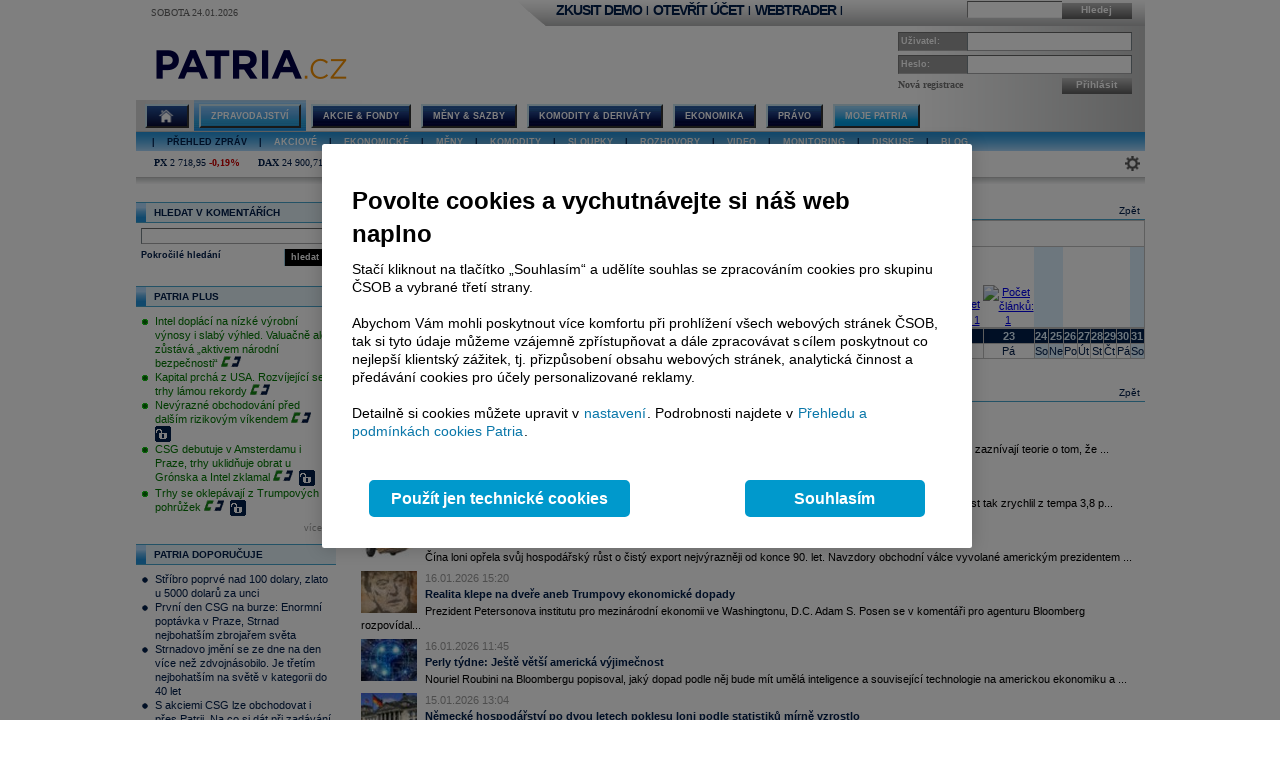

--- FILE ---
content_type: text/html; charset=utf-8
request_url: https://www.patria.cz/zpravodajstvi/tag/4104/hdp.html
body_size: 23540
content:


<!DOCTYPE html PUBLIC "-//W3C//DTD XHTML 1.0 Transitional//EN" "http://www.w3.org/TR/xhtml1/DTD/xhtml1-transitional.dtd">
<html xmlns="http://www.w3.org/1999/xhtml">
<head id="headHeader"><meta http-equiv="Content-Type" content="text/html; charset=utf-8" /><meta name="Author" content="Patria Online, a.s." /><meta id="metakeywords" name="keywords" content="kurz, akcie, burza, peníze, ekonomika, cenné papíry, makroekonomie, euro, dolar, koruna, Patria, finance, sazby, HDP, inflace, hospodářství, nezaměstnanost, kapitál, broker, investice, komodity, úrokové sazby, fondy" /><meta id="metadescription" name="description" content="kurz, akcie, burza, peníze, ekonomika, cenné papíry, makroekonomie, euro, Patria, finance, sazby, HDP, inflace, hospodářství, nezaměstnanost, kapitál, broker, investice, komodity, úrokové sazby" /><meta http-equiv="Cache-Control" content="no-cache" /><meta http-equiv="Pragma" content="no-cache" /><meta http-equiv="expires" content="-1" /><meta name="verify-v1" content="a3OByxBxOxQnxOZmnvzTEba91qsXz8YnSEflLbHWRH4=" /><meta name="google-site-verification" content="dnaT03iFwvZ2QEs1_x-m3pqyBLyAlS1NKuTBtAhkyss" /><meta name="robots" content="index, follow" /><meta name="viewport" content="width=device-width, initial-scale=1" /><link rel="alternate" type="application/rss+xml" title="Patria Online" href="/rss.xml" /><link id="canonical" rel="canonical" href="https://www.patria.cz/zpravodajstvi/tag/4104/hdp.html" /><link href="/Bundles/HpStyles?v=hdL7hve0McSWm7CdcUhe9Y0HT-aWSFPMKI14J5sw_C41" rel="stylesheet"/>
<link href='/Bundles/Print?v=fn1gV5iX0WGNswZObN_qvGEofs-Af1BoXAVsRcsx72U1' rel='stylesheet' type='text/css' media='print' />

        <script type="text/javascript" src="/Script/jquery-2.2.4.min.js"></script>
    
    
    
    <link href="/Bundles/2ColLayout?v=gOa-NIwij0M0lCuC7zJXzd1Npb0207zVO-7BX0YA6zA1" rel="stylesheet"/>



    <!-- Google Tag Manager -->
    <script type="text/javascript">
        (function (w, d, s, l, i) {
            w[l] = w[l] || []; w[l].push({
                'gtm.start':
                    new Date().getTime(), event: 'gtm.js'
            }); var f = d.getElementsByTagName(s)[0],
                j = d.createElement(s), dl = l != 'dataLayer' ? '&amp;l=' + l : ''; j.async = true; j.src =
                    'https://www.googletagmanager.com/gtm.js?id=' + i + dl; f.parentNode.insertBefore(j, f);
        })(window, document, 'script', 'dataLayer', 'GTM-P7T5WDC');</script>
    <!-- End Google Tag Manager -->
<title>
	hdp - Patria.cz
</title><style type="text/css">
	.ctl00_ctl00_ctl00_ctl00_MC_menu_Menu1_0 { background-color:white;visibility:hidden;display:none;position:absolute;left:0px;top:0px; }
	.ctl00_ctl00_ctl00_ctl00_MC_menu_Menu1_1 { text-decoration:none; }
	.ctl00_ctl00_ctl00_ctl00_MC_menu_Menu1_2 {  }
	.ctl00_ctl00_ctl00_ctl00_MC_menu_Menu2_0 { background-color:white;visibility:hidden;display:none;position:absolute;left:0px;top:0px; }
	.ctl00_ctl00_ctl00_ctl00_MC_menu_Menu2_1 { text-decoration:none; }
	.ctl00_ctl00_ctl00_ctl00_MC_menu_Menu2_2 {  }

</style></head>
<body id="ctl00_ctl00_ctl00_ctl00_body" class="Chrome Chrome142">
    <!-- Google Tag Manager (noscript) -->
    <noscript>
        <iframe src="https://www.googletagmanager.com/ns.html?id=GTM-P7T5WDC"
            height="0" width="0" style="display: none; visibility: hidden"></iframe>
    </noscript>
    <!-- End Google Tag Manager (noscript) -->
    <div id="linkPopup" class="linkPopup">
        
    </div>

    <div id="bodymain">
        <form method="post" action="./hdp.html" id="aspnetForm">
<div>
<input type="hidden" name="__EVENTTARGET" id="__EVENTTARGET" value="" />
<input type="hidden" name="__EVENTARGUMENT" id="__EVENTARGUMENT" value="" />
<input type="hidden" name="__VIEWSTATE" id="__VIEWSTATE" value="/[base64]/[base64]/[base64]" />
</div>

<script type="text/javascript">
//<![CDATA[
var theForm = document.forms['aspnetForm'];
if (!theForm) {
    theForm = document.aspnetForm;
}
function __doPostBack(eventTarget, eventArgument) {
    if (!theForm.onsubmit || (theForm.onsubmit() != false)) {
        theForm.__EVENTTARGET.value = eventTarget;
        theForm.__EVENTARGUMENT.value = eventArgument;
        theForm.submit();
    }
}
//]]>
</script>



<script type="text/javascript">
//<![CDATA[
var gtmUid = 'undefined'; var gtmUserState = 'loggedOut';//]]>
</script>

<script src="/bundles/MsAjaxJs?v=Htrbj11RY2eYWMnQ7AWq6MYPlL0xxIsKnKftl0Axjeg1" type="text/javascript"></script>
<div>

	<input type="hidden" name="__VIEWSTATEGENERATOR" id="__VIEWSTATEGENERATOR" value="DD0E8027" />
</div>
            <script type="text/javascript">
//<![CDATA[
Sys.WebForms.PageRequestManager._initialize('ctl00$ctl00$ctl00$ctl00$ScriptManager', 'aspnetForm', [], [], [], 90, 'ctl00$ctl00$ctl00$ctl00');
//]]>
</script>

            <script src="/Bundles/AppScripts?v=MPhVI8FFoJw5L0Qg9RXUy3JP0GYpwJkIF_q6tqkvMF41" type="text/javascript"></script>

            <script type="text/javascript">
                var manager = new OnlineManager('/onlinedataprovider.asmx', 100);
            </script>
            
    <div id="pgContainer">
	
        <div id="mainPage">
            <span id="ctl00_ctl00_ctl00_ctl00_MC_GoogleTagManagerControl1"></span>
            <div id="ctl00_ctl00_ctl00_ctl00_MC_advULAdvert" class="advertisement ULAdvertisement"><div class="contentholder" style="background-color:#FFFFFF;"><div id="advURampNews" class="content" style="overflow: hidden;"></div></div></div>

            <div id="pageBody">
                <div id="header" class="migraceheader">
                    <div id="ctl00_ctl00_ctl00_ctl00_MC_advStandard" class="advertisement advertisementMegaBoard advertisementMegaBoardNoBorder"><div class="contentholder" style="background-color:#FFFFFF;"><div id="advMegaBoardNews" class="content" style="overflow: hidden;"></div></div></div>
                    
                    
                    
                    <div id="headerLeft">
                        <div class="datetimeinfo">
                            <span id="pagedateInfo" class="data">Sobota 24.01.2026</span>
                        </div>
                        <div id="Logo" class="logo">
		
                            <h1 id="h1" class="vhide">hdp</h1>
                            <a id="LogoLink" href="/"><span id="LogoImage" class="hpimagesjson online-backgrounded logoImage"></span></a>
                        
	</div>
                    </div>
                    <div id="headerRight">
                        <div class="headerBar">
                            <div class="headerBarData">
                                <div class="inline">
                                    <div id="headerSearchBox" class="searchForm" onkeypress="javascript:return WebForm_FireDefaultButton(event, &#39;ctl00_ctl00_ctl00_ctl00_MC_searchBarButton&#39;)">
		
                                        <input type="text" onkeydown="keyDown();" id="searchBarCondition" class="searchText" /><a onclick="return SearchInPatria();" id="ctl00_ctl00_ctl00_ctl00_MC_searchBarButton" class="headerButton" rel="nofollow" onkeypress=";" href="javascript:__doPostBack(&#39;ctl00$ctl00$ctl00$ctl00$MC$searchBarButton&#39;,&#39;&#39;)">Hledej</a>
                                    
	</div>
                                    <div id="UserLinks" class="bold">
		
                                        
<div id="headerLinks" class="linklistmenu">
    <div class="Menu-Horizontal">
        <ul class="AspNet-Menu">
            <li class="Menu-Leaf">
                <a id="wtDemo" title="Chci si vyzkoušet obchodování s Patria Finance v demo účtu" class="headerText headerBarText" href="https://finance.patria.cz/otevrit-ucet/demo/otevreni?utm_source=patria&amp;utm_medium=link_top&amp;utm_campaign=hp_demo" target="_blank">ZKUSIT DEMO</a>
            </li>
            <li class="Menu-Leaf headerBarText">
                |
            </li>
            <li class="Menu-Leaf">
                <a id="mwOpen" title="Chci si založit obchodní účet u Patria Finance" class="headerText headerBarText" href="https://registration.patria.cz/?refcode=PatriaCZ&amp;utm_source=patria&amp;utm_medium=link_top&amp;utm_campaign=hp_ucet" target="_blank">OTEVŘÍT ÚČET</a>
            </li>
            <li class="Menu-Leaf headerBarText">
                |
            </li>
            <li class="Menu-Leaf">
                <a id="wtLogin" title="Chci vstoupit do obchodní aplikace Webtrader Patria Finance" class="headerText headerBarText" href="https://wt.patria.cz/?utm_source=patria&amp;utm_medium=link_top&amp;utm_campaign=hp_wt" target="_blank">WEBTRADER</a>
            </li>
            <li class="Menu-Leaf headerBarText">
                |
            </li>
            <li class="Menu-Leaf">
                <a id="HyperLink1" title="Kontaktujte nás" class="headerText headerBarText" href="https://www.patria-finance.cz/otevrit-ucet/patria-finance/kontakt" target="_blank"><img title="Kontaktujte nás" src="/images/header/PhoneCallUpdated.png" alt="" style="border-width:0px;" /></a>
            </li>
            <li>
                
            </li>
        </ul>
    </div>
</div>




                                    
	</div>
                                </div>
                            </div>
                            <div class="headerBarTriangle"></div>
                        </div>
                        <div class="headerRightData">
                            <div id="pnlPictureHeader" class="headerFlash">

	</div>
                            <div id="pnlLogin" class="headerLogin" onkeypress="javascript:return WebForm_FireDefaultButton(event, &#39;ctl00_ctl00_ctl00_ctl00_MC_lbGo&#39;)">
		
                                <div class="loginForm">
                                    <div class="formrow">
                                        <div class="flabel lbllogin">
                                            <label for="ctl00_ctl00_ctl00_ctl00_MC_tbUserName" id="ctl00_ctl00_ctl00_ctl00_MC_lblUserName">Uživatel:</label>
                                        </div>
                                        <div class="value">
                                            <input name="ctl00$ctl00$ctl00$ctl00$MC$tbUserName" type="text" id="ctl00_ctl00_ctl00_ctl00_MC_tbUserName" class="inputtext" />
                                        </div>
                                    </div>
                                    <div class="formrow">
                                        <div class="flabel lblpassword">
                                            <label for="ctl00_ctl00_ctl00_ctl00_MC_tbUserPassword" id="ctl00_ctl00_ctl00_ctl00_MC_lblUserPassword">Heslo:</label>
                                        </div>
                                        <div class="value">
                                            <input name="ctl00$ctl00$ctl00$ctl00$MC$tbUserPassword" type="password" id="ctl00_ctl00_ctl00_ctl00_MC_tbUserPassword" class="inputtext" />
                                        </div>
                                    </div>
                                    <div class="formrow">
                                        <div class="floatLeft">
                                            <a id="ctl00_ctl00_ctl00_ctl00_MC_linkRegister" class="headerlinkregister" rel="nofollow" href="../../../Membership/NewRegistration.aspx">Nová registrace</a>
                                        </div>
                                        <div class="floatRight">
                                            <a id="ctl00_ctl00_ctl00_ctl00_MC_lbGo" class="headerButton" rel="nofollow" href="javascript:__doPostBack(&#39;ctl00$ctl00$ctl00$ctl00$MC$lbGo&#39;,&#39;&#39;)">Přihlásit</a>
                                        </div>
                                    </div>
                                </div>
                            
	</div>
                        </div>
                    </div>
                    <div class="cleaner"></div>
                    <div id="MainMenu">
                        <div id="MainMenuBackground">
                            
<div class="menu">
    
<div class="level1">
	<div class="Menu-Horizontal">
	<div class="menuVersion">&nbsp;</div>

		<ul class="AspNet-Menu">
			<li class="Menu-WithChildrenHome">
				<a href="/" class="Menu-Link" title="Hlavní stránka Patria Online">
					
				</a>
				<ul>
					<li class="Menu-Leaf">
						<a href="/" class="Menu-Link" title="Home">
							Hlavní stránka
						</a>
					</li>
					<li class="Menu-WithChildren">
						<a href="/patriaplus/firma/prehled.html" class="Menu-Link" title="Patria Plus">
							Patria Plus
						</a>
						<ul>
							<li class="Menu-Leaf">
								<a href="/patriaplus/firma/prehled.html" class="Menu-Link" title="Patria Plus">
									O službě
								</a>
							</li>
							<li class="Menu-Leaf">
								<a href="/patriaplus/dataexport.html" class="Menu-Link" title="Data Export">
									Data Export
								</a>
							</li>
							<li class="Menu-Leaf">
								<a href="/patriaplus/cenik.html" class="Menu-Link" title="Přehled cen">
									Ceník služeb
								</a>
							</li>
							<li class="Menu-Leaf">
								<a href="/patriaplus/benefity.html" class="Menu-Link" title="Benefity">
									Benefity
								</a>
							</li>
						</ul>
					</li>
					<li class="Menu-WithChildren">
						<a href="/patriaplus/investor/prehled.html" class="Menu-Link" title="Investor Plus">
							Investor Plus
						</a>
						<ul>
							<li class="Menu-Leaf">
								<a href="/patriaplus/investor/prehled.html" class="Menu-Link" title="Investor Plus">
									O službě
								</a>
							</li>
							<li class="Menu-Leaf">
								<a href="/investorplus/cenik.html" class="Menu-Link" title="Přehled cen">
									Ceník služeb
								</a>
							</li>
							<li class="Menu-Leaf">
								<a href="/investorplus/benefity.html" class="Menu-Link" title="Benefity">
									Benefity
								</a>
							</li>
						</ul>
					</li>
					<li class="Menu-WithChildren">
						<a href="/akademie/uvod-do-investovani.html" class="Menu-Link" title="Akademie">
							Akademie investování
						</a>
						<ul>
							<li class="Menu-Leaf">
								<a href="/akademie/uvod-do-investovani.html" class="Menu-Link" title="Úvod do investování">
									Úvod do investování
								</a>
							</li>
							<li class="Menu-Leaf">
								<a href="/akademie/analyzy-investice.html" class="Menu-Link" title="Analýzy investice">
									Analýzy investice
								</a>
							</li>
							<li class="Menu-Leaf">
								<a href="/akademie/investicni-strategie.html" class="Menu-Link" title="Investiční strategie">
									Investiční strategie
								</a>
							</li>
							<li class="Menu-Leaf">
								<a href="/akademie/investicni-tipy.html" class="Menu-Link" title="Investiční tipy">
									Investiční tipy
								</a>
							</li>
							<li class="Menu-Leaf">
								<a href="/slovnik.html" class="Menu-Link" title="Slovník">
									Wiki
								</a>
							</li>
							<li class="Menu-Leaf">
								<a href="/akademie/money-management-obchodujte-zodpovedne.html" class="Menu-Link" title="Money management">
									Money management
								</a>
							</li>
						</ul>
					</li>
				</ul>
			</li>
			<li class="Menu-WithChildrenSelected">
				<a href="/zpravodajstvi/zpravy.html" class="Menu-Link" title="Zpravodajství">
					Zpravodajství
				</a>
				<ul>
					<li class="Menu-Leaf">
						<a href="/zpravodajstvi/zpravy.html" class="Menu-Link" title="Zprávy">
							Přehled zpráv
						</a>
					</li>
					<li class="Menu-WithChildren">
						<a href="/zpravodajstvi/akcie/zpravy.html" class="Menu-Link" title="Akciové">
							Akciové
						</a>
						<ul>
							<li class="Menu-Leaf">
								<a href="/zpravodajstvi/akcie/zpravy.html" class="Menu-Link" title="Vše">
									Vše
								</a>
							</li>
							<li class="Menu-Leaf">
								<a href="/zpravodajstvi/akcie/cr/zpravy.html" class="Menu-Link" title="ČR">
									ČR
								</a>
							</li>
							<li class="Menu-Leaf">
								<a href="/zpravodajstvi/akcie/cee/zpravy.html" class="Menu-Link" title="CEE">
									CEE
								</a>
							</li>
							<li class="Menu-Leaf">
								<a href="/zpravodajstvi/akcie/svet/zpravy.html" class="Menu-Link" title="Svět">
									Svět
								</a>
							</li>
							<li class="Menu-Leaf">
								<a href="/zpravodajstvi/akcie/doporuceni/zpravy.html" class="Menu-Link" title="Doporučení">
									Doporučení
								</a>
							</li>
							<li class="Menu-Leaf">
								<a href="/zpravodajstvi/akcie/vysledky-cr/zpravy.html" class="Menu-Link" title="Výsledky ČR">
									Výsledky ČR
								</a>
							</li>
							<li class="Menu-Leaf">
								<a href="/zpravodajstvi/akcie/vysledky-cee/zpravy.html" class="Menu-Link" title="Výsledky CEE">
									Výsledky CEE
								</a>
							</li>
							<li class="Menu-Leaf">
								<a href="/zpravodajstvi/akcie/vysledky-svet/zpravy.html" class="Menu-Link" title="Výsledky svět">
									Výsledky svět
								</a>
							</li>
							<li class="Menu-Leaf">
								<a href="/zpravodajstvi/akcie/ipo-ma/zpravy.html" class="Menu-Link" title="IPO, M&amp;A">
									IPO, M&amp;A
								</a>
							</li>
							<li class="Menu-Leaf">
								<a href="/zpravodajstvi/akcie/investicnitipy/zpravy.html" class="Menu-Link" title="Investiční tipy">
									Investiční tipy
								</a>
							</li>
						</ul>
					</li>
					<li class="Menu-WithChildren">
						<a href="/zpravodajstvi/ekonomika/zpravy.html" class="Menu-Link" title="Ekonomické">
							Ekonomické
						</a>
						<ul>
							<li class="Menu-Leaf">
								<a href="/zpravodajstvi/ekonomika/zpravy.html" class="Menu-Link" title="Vše">
									Vše
								</a>
							</li>
							<li class="Menu-Leaf">
								<a href="/zpravodajstvi/ekonomika/hdp/zpravy.html" class="Menu-Link" title="HDP">
									HDP
								</a>
							</li>
							<li class="Menu-Leaf">
								<a href="/zpravodajstvi/ekonomika/inflace/zpravy.html" class="Menu-Link" title="Inflace">
									Inflace
								</a>
							</li>
							<li class="Menu-Leaf">
								<a href="/zpravodajstvi/ekonomika/prumysl/zpravy.html" class="Menu-Link" title="Průmysl">
									Průmysl
								</a>
							</li>
							<li class="Menu-Leaf">
								<a href="/zpravodajstvi/ekonomika/ppi/zpravy.html" class="Menu-Link" title="PPI">
									PPI
								</a>
							</li>
							<li class="Menu-Leaf">
								<a href="/zpravodajstvi/ekonomika/mzdy/zpravy.html" class="Menu-Link" title="Mzdy">
									Mzdy
								</a>
							</li>
							<li class="Menu-Leaf">
								<a href="/zpravodajstvi/ekonomika/maloobchod/zpravy.html" class="Menu-Link" title="Maloobchod">
									Maloobchod
								</a>
							</li>
							<li class="Menu-Leaf">
								<a href="/zpravodajstvi/ekonomika/nezamestnanost/zpravy.html" class="Menu-Link" title="Nezaměstnanost">
									Nezaměstnanost
								</a>
							</li>
							<li class="Menu-Leaf">
								<a href="/zpravodajstvi/ekonomika/zahranicni-obchod/zpravy.html" class="Menu-Link" title="Zahraniční obchod">
									Zahraniční obchod
								</a>
							</li>
							<li class="Menu-Leaf">
								<a href="/zpravodajstvi/ekonomika/stavebnictvi/zpravy.html" class="Menu-Link" title="Stavebnictví">
									Stavebnictví
								</a>
							</li>
							<li class="Menu-Leaf">
								<a href="/zpravodajstvi/ekonomika/rozpocet/zpravy.html" class="Menu-Link" title="St. rozpočet">
									St. rozpočet
								</a>
							</li>
						</ul>
					</li>
					<li class="Menu-WithChildren">
						<a href="/zpravodajstvi/menysazby/zpravy.html" class="Menu-Link" title="Měny &amp; Sazby">
							Měny
						</a>
						<ul>
							<li class="Menu-Leaf">
								<a href="/zpravodajstvi/menysazby/zpravy.html" class="Menu-Link" title="Vše">
									Vše
								</a>
							</li>
							<li class="Menu-Leaf">
								<a href="/zpravodajstvi/menysazby/meny/zpravy.html" class="Menu-Link" title="Měny">
									Měny
								</a>
							</li>
							<li class="Menu-Leaf">
								<a href="/zpravodajstvi/menysazby/sazby/zpravy.html" class="Menu-Link" title="Sazby">
									Sazby
								</a>
							</li>
							<li class="Menu-Leaf">
								<a href="/zpravodajstvi/menysazby/dluhopisy/zpravy.html" class="Menu-Link" title="Dluhopisy">
									Dluhopisy
								</a>
							</li>
						</ul>
					</li>
					<li class="Menu-Leaf">
						<a href="/zpravodajstvi/komodity/zpravy.html" class="Menu-Link" title="Komodity">
							Komodity
						</a>
					</li>
					<li class="Menu-WithChildren">
						<a href="/zpravodajstvi/sloupek/zpravy.html" class="Menu-Link" title="Sloupky">
							Sloupky
						</a>
						<ul>
							<li class="Menu-Leaf">
								<a href="/zpravodajstvi/sloupek/zpravy.html" class="Menu-Link" title="Vše">
									Vše
								</a>
							</li>
							<li class="Menu-Leaf">
								<a href="/zpravodajstvi/sloupek/soustruznik/zpravy.html" class="Menu-Link" title="Jiří Soustružník">
									Jiří Soustružník
								</a>
							</li>
							<li class="Menu-Leaf">
								<a href="/zpravodajstvi/sloupek/projectsyndicate/zpravy.html" class="Menu-Link" title="Project Syndicate">
									Project Syndicate
								</a>
							</li>
							<li class="Menu-Leaf">
								<a href="/zpravodajstvi/sloupek/csobam/zpravy.html" class="Menu-Link" title="ČSOB Asset Management">
									ČSOB Asset Management
								</a>
							</li>
							<li class="Menu-Leaf">
								<a href="/zpravodajstvi/sloupek/ekonomicky-radar/zpravy.html" class="Menu-Link" title="Ekonomický radar">
									Ekonomický radar ČSOB
								</a>
							</li>
							<li class="Menu-Leaf">
								<a href="/zpravodajstvi/sloupek/reality/zpravy.html" class="Menu-Link">
									Reality
								</a>
							</li>
							<li class="Menu-Leaf">
								<a href="/zpravodajstvi/sloupek/bures/zpravy.html" class="Menu-Link" title="Sloupek Jana Bureše">
									Jan Bureš
								</a>
							</li>
						</ul>
					</li>
					<li class="Menu-Leaf">
						<a href="/zpravodajstvi/rozhovory.html" class="Menu-Link" title="Online Rozhovory">
							Rozhovory
						</a>
					</li>
					<li class="Menu-Leaf">
						<a href="/zpravodajstvi/video/zpravy.html" class="Menu-Link" title="Video">
							Video
						</a>
					</li>
					<li class="Menu-Leaf">
						<a href="/zpravodajstvi/monitoring.html" class="Menu-Link" title="Monitoring médií">
							Monitoring
						</a>
					</li>
					<li class="Menu-WithChildren">
						<a href="/zpravodajstvi/diskuse.html" class="Menu-Link" title="Diskuse">
							Diskuse
						</a>
						<ul>
							<li class="Menu-Leaf">
								<a href="/zpravodajstvi/diskuse.html" class="Menu-Link" title="Diskuse">
									Diskuse
								</a>
							</li>
							<li class="Menu-Leaf">
								<a href="/zpravodajstvi/obecna-diskuze" class="Menu-Link" title="Obecná diskuze">
									Obecná diskuze
								</a>
							</li>
						</ul>
					</li>
					<li class="Menu-Leaf">
						<a href="/zpravodajstvi/blog.html" class="Menu-Link" title="Blog">
							Blog
						</a>
					</li>
				</ul>
			</li>
			<li class="Menu-WithChildren">
				<a href="/akcie/home.html" class="Menu-Link" title="Akcie">
					Akcie &amp; Fondy
				</a>
				<ul>
					<li class="Menu-Leaf">
						<a href="/akcie/home.html" class="Menu-Link" title="Home">
							Přehled
						</a>
					</li>
					<li class="Menu-Leaf">
						<a href="/indexy/home.html" class="Menu-Link" title="Indexy online">
							Indexy a Futures
						</a>
					</li>
					<li class="Menu-WithChildren">
						<a href="/akcie/online/cz.html" class="Menu-Link" title="Akcie online">
							Akcie online
						</a>
						<ul>
							<li class="Menu-Leaf">
								<a href="/akcie/online/cz.html" class="Menu-Link" title="ČR">
									ČR
								</a>
							</li>
							<li class="Menu-Leaf">
								<a href="/akcie/online/polsko.html" class="Menu-Link" title="Polsko">
									Polsko
								</a>
							</li>
							<li class="Menu-Leaf">
								<a href="/akcie/online/madarsko.html" class="Menu-Link" title="Maďarsko">
									Maďarsko
								</a>
							</li>
							<li class="Menu-Leaf">
								<a href="/akcie/online/slovensko.html" class="Menu-Link" title="Slovensko">
									Slovensko
								</a>
							</li>
							<li class="Menu-Leaf">
								<a href="/akcie/online/rumunsko.html" class="Menu-Link" title="Rumunsko">
									Rumunsko
								</a>
							</li>
							<li class="Menu-Leaf">
								<a href="/akcie/online/evropa.html" class="Menu-Link" title="Záp. Evropa">
									Záp. Evropa
								</a>
							</li>
							<li class="Menu-Leaf">
								<a href="/akcie/online/usa.html" class="Menu-Link" title="USA">
									USA
								</a>
							</li>
							<li class="Menu-Leaf">
								<a href="/akcie/online/svet.html" class="Menu-Link" title="Svět">
									Svět
								</a>
							</li>
						</ul>
					</li>
					<li class="Menu-Leaf">
						<a href="/akcie/historie.html" class="Menu-Link" title="Akcie historie">
							Akcie historie
						</a>
					</li>
					<li class="Menu-WithChildren">
						<a href="/akcie/detail/online.html" class="Menu-Link" title="Detail akcie">
							Detail akcie
						</a>
						<ul>
							<li class="Menu-Leaf">
								<a href="/akcie/detail/online.html" class="Menu-Link" title="Online">
									Online
								</a>
							</li>
							<li class="Menu-Leaf">
								<a href="/akcie/detail/historie.html" class="Menu-Link" title="Historie">
									Historie
								</a>
							</li>
							<li class="Menu-Leaf">
								<a href="/akcie/detail/zpravy.html" class="Menu-Link" title="Zprávy">
									Zprávy
								</a>
							</li>
							<li class="Menu-Leaf">
								<a href="/akcie/detail/ospolecnosti.html" class="Menu-Link" title="O společnosti">
									O společnosti
								</a>
							</li>
							<li class="Menu-Leaf">
								<a href="/akcie/detail/hospodareni.html" class="Menu-Link" title="Hospodaření">
									Hospodaření
								</a>
							</li>
							<li class="Menu-Leaf">
								<a href="/akcie/detail/doporuceni.html" class="Menu-Link" title="Doporučení">
									Doporučení
								</a>
							</li>
							<li class="Menu-Leaf">
								<a href="/akcie/detail/graf.html" class="Menu-Link" title="Graf">
									Graf
								</a>
							</li>
							<li class="Menu-Leaf">
								<a href="/akcie/detail/sektor.html" class="Menu-Link" title="Sektor">
									Sektor
								</a>
							</li>
							<li class="Menu-Leaf">
								<a href="/akcie/detail/diskuse.html" class="Menu-Link" title="Diskuse">
									Diskuse
								</a>
							</li>
							<li class="Menu-Leaf">
								<a href="/akcie/detail/interaktivni-graf.html" class="Menu-Link" title="Interaktivní graf">
									Interaktivní graf
								</a>
							</li>
						</ul>
					</li>
					<li class="Menu-WithChildren">
						<a href="/akcie/vyzkum/doporuceni.html" class="Menu-Link" title="Výzkum">
							Výzkum
						</a>
						<ul>
							<li class="Menu-Leaf">
								<a href="/akcie/vyzkum/doporuceni.html" class="Menu-Link" title="Doporučení">
									Doporučení
								</a>
							</li>
							<li class="Menu-Leaf">
								<a href="/akcie/vyzkum/analyzy.html" class="Menu-Link" title="Analýzy">
									Analýzy
								</a>
							</li>
							<li class="Menu-Leaf">
								<a href="/akcie/vyzkum/databanka.html" class="Menu-Link" title="Databanky">
									Databanky
								</a>
							</li>
						</ul>
					</li>
					<li class="Menu-Leaf">
						<a href="/derivaty/fondy.html" class="Menu-Link" title="Fondy">
							Fondy
						</a>
					</li>
					<li class="Menu-WithChildren">
						<a href="/ipo/osoby.html" class="Menu-Link" title="IPO">
							O IPO
						</a>
						<ul>
							<li class="Menu-Leaf">
								<a href="/ipo/firmy.html" class="Menu-Link" title="IPO pro firmy">
									IPO pro firmy
								</a>
							</li>
							<li class="Menu-Leaf">
								<a href="/ipo/osoby.html" class="Menu-Link" title="IPO">
									IPO pro investory
								</a>
							</li>
						</ul>
					</li>
					<li class="Menu-Leaf">
						<a href="/penze" class="Menu-Link" title="Penze">
							Penze
						</a>
					</li>
				</ul>
			</li>
			<li class="Menu-WithChildren">
				<a href="/kurzy/home.html" class="Menu-Link" title="Měny &amp; Sazby">
					Měny &amp; Sazby
				</a>
				<ul>
					<li class="Menu-Leaf">
						<a href="/kurzy/home.html" class="Menu-Link" title="Přehled">
							Přehled
						</a>
					</li>
					<li class="Menu-WithChildren">
						<a href="/kurzy/online/meny.html" class="Menu-Link" title="Měny">
							Měny
						</a>
						<ul>
							<li class="Menu-Leaf">
								<a href="/kurzy/online/meny.html" class="Menu-Link" title="Online">
									Online
								</a>
							</li>
							<li class="Menu-Leaf">
								<a href="/kurzy/online/detail.html" class="Menu-Link" title="Detail">
									Detail
								</a>
							</li>
							<li class="Menu-Leaf">
								<a href="/kurzy/historie/meny.html" class="Menu-Link" title="Historie">
									Historie
								</a>
							</li>
						</ul>
					</li>
					<li class="Menu-WithChildren">
						<a href="/kurzy/online/sazby.html" class="Menu-Link" title="Sazby">
							Sazby
						</a>
						<ul>
							<li class="Menu-Leaf">
								<a href="/kurzy/online/sazby.html" class="Menu-Link" title="Online">
									Online
								</a>
							</li>
							<li class="Menu-Leaf">
								<a href="/kurzy/sazby/detail.html" class="Menu-Link" title="Detail">
									Detail
								</a>
							</li>
							<li class="Menu-Leaf">
								<a href="/kurzy/historie/sazby.html" class="Menu-Link" title="Historie">
									Historie
								</a>
							</li>
						</ul>
					</li>
					<li class="Menu-WithChildren">
						<a href="/kurzy/online/dluhopisy.html" class="Menu-Link" title="Dluhopisy">
							Dluhopisy
						</a>
						<ul>
							<li class="Menu-Leaf">
								<a href="/kurzy/online/dluhopisy.html" class="Menu-Link" title="Náš výběr">
									Náš výběr
								</a>
							</li>
							<li class="Menu-Leaf">
								<a href="/kurzy/online/govcz/dluhopisy.html" class="Menu-Link" title="Státní ČR">
									Státní ČR
								</a>
							</li>
							<li class="Menu-Leaf">
								<a href="/kurzy/online/hzl/dluhopisy.html" class="Menu-Link" title="HZL ČR">
									HZL ČR
								</a>
							</li>
							<li class="Menu-Leaf">
								<a href="/kurzy/online/corpcz/dluhopisy.html" class="Menu-Link" title="Firemní ČR">
									Firemní ČR
								</a>
							</li>
							<li class="Menu-Leaf">
								<a href="/kurzy/online/gov/dluhopisy.html" class="Menu-Link" title="Státní Svět">
									Státní Svět
								</a>
							</li>
							<li class="Menu-Leaf">
								<a href="/kurzy/online/corp/dluhopisy.html" class="Menu-Link" title="Firemní Svět">
									Firemní Svět
								</a>
							</li>
						</ul>
					</li>
					<li class="Menu-WithChildren">
						<a href="/kurzy/vyzkum/doporuceni.html" class="Menu-Link" title="Výzkum">
							Výzkum
						</a>
						<ul>
							<li class="Menu-Leaf">
								<a href="/kurzy/vyzkum/doporuceni.html" class="Menu-Link" title="Doporučení">
									Doporučení
								</a>
							</li>
							<li class="Menu-Leaf">
								<a href="/kurzy/vyzkum/analyzy.html" class="Menu-Link" title="Analýzy">
									Analýzy
								</a>
							</li>
							<li class="Menu-Leaf">
								<a href="/kurzy/vyzkum/databanka.html" class="Menu-Link" title="Databanky">
									Databanky
								</a>
							</li>
						</ul>
					</li>
					<li class="Menu-WithChildren">
						<a href="/kurzy/nastroje/home.html" class="Menu-Link" title="Nástroje">
							Nástroje
						</a>
						<ul>
							<li class="Menu-Leaf">
								<a href="/kurzy/nastroje/home.html" class="Menu-Link" title="Home">
									Home
								</a>
							</li>
							<li class="Menu-Leaf">
								<a href="/kurzy/nastroje/meny.html" class="Menu-Link" title="Měny">
									Měny
								</a>
							</li>
							<li class="Menu-Leaf">
								<a href="/kurzy/nastroje/kratkesazby.html" class="Menu-Link" title="Krátké sazby">
									Krátké sazby
								</a>
							</li>
							<li class="Menu-Leaf">
								<a href="/kurzy/nastroje/dlouhesazby.html" class="Menu-Link" title="Dlouhé sazby">
									Dlouhé sazby
								</a>
							</li>
						</ul>
					</li>
					<li class="Menu-Leaf">
						<a href="/forex/forum.html" class="Menu-Link" title="Diskuse">
							Diskuse
						</a>
					</li>
				</ul>
			</li>
			<li class="Menu-WithChildren">
				<a href="/komodity/komodity.html" class="Menu-Link" title="Fondy &amp; Deriváty">
					Komodity &amp; Deriváty
				</a>
				<ul>
					<li class="Menu-Leaf">
						<a href="/komodity/komodity.html" class="Menu-Link" title="Komodity">
							Komodity
						</a>
					</li>
					<li class="Menu-WithChildren">
						<a href="/fondyderivaty/etf/oblibene.html" class="Menu-Link" title="ETF">
							ETF
						</a>
						<ul>
							<li class="Menu-Leaf">
								<a href="/fondyderivaty/etf/oblibene.html" class="Menu-Link" title="Oblíbené">
									Oblíbené
								</a>
							</li>
							<li class="Menu-Leaf">
								<a href="/fondyderivaty/etf/vyhledavani.html" class="Menu-Link" title="Vyhledávání">
									Vyhledávání
								</a>
							</li>
							<li class="Menu-Leaf">
								<a href="/fondyderivaty/etf/popis.html" class="Menu-Link" title="Popis">
									Popis
								</a>
							</li>
						</ul>
					</li>
					<li class="Menu-WithChildren">
						<a href="/fondyderivaty/etc/oblibene.html" class="Menu-Link" title="ETC">
							ETC
						</a>
						<ul>
							<li class="Menu-Leaf">
								<a href="/fondyderivaty/etc/oblibene.html" class="Menu-Link" title="Oblíbené">
									Oblíbené
								</a>
							</li>
							<li class="Menu-Leaf">
								<a href="/fondyderivaty/etc/vyhledavani.html" class="Menu-Link" title="Vyhledavani">
									Vyhledávání
								</a>
							</li>
							<li class="Menu-Leaf">
								<a href="/fondyderivaty/etc/popis.html" class="Menu-Link" title="Popis">
									Popis
								</a>
							</li>
						</ul>
					</li>
					<li class="Menu-WithChildren">
						<a href="/fondyderivaty/certifikaty/oblibene.html" class="Menu-Link" title="Certifikáty">
							Certifikáty
						</a>
						<ul>
							<li class="Menu-Leaf">
								<a href="/fondyderivaty/certifikaty/oblibene.html" class="Menu-Link" title="Oblíbené">
									Oblíbené
								</a>
							</li>
							<li class="Menu-Leaf">
								<a href="/fondyderivaty/certifikaty/vyhledavani.html" class="Menu-Link" title="Vyhledávání">
									Vyhledávání
								</a>
							</li>
							<li class="Menu-Leaf">
								<a href="/fondyderivaty/certifikaty/popis.html" class="Menu-Link" title="Popis">
									Popis
								</a>
							</li>
							<li class="Menu-Leaf">
								<a href="/fondyderivaty/certifikaty/detail.html" class="Menu-Link" title="Detail">
									Detail
								</a>
							</li>
						</ul>
					</li>
					<li class="Menu-WithChildren">
						<a href="/fondyderivaty/warranty/oblibene.html" class="Menu-Link" title="Warranty">
							Warranty
						</a>
						<ul>
							<li class="Menu-Leaf">
								<a href="/fondyderivaty/warranty/oblibene.html" class="Menu-Link" title="Oblíbené">
									Oblíbené
								</a>
							</li>
							<li class="Menu-Leaf">
								<a href="/fondyderivaty/warranty/vyhledavani.html" class="Menu-Link" title="Vyhledávání">
									Vyhledávání
								</a>
							</li>
							<li class="Menu-Leaf">
								<a href="/fondyderivaty/warranty/popis.html" class="Menu-Link" title="Popis">
									Popis
								</a>
							</li>
							<li class="Menu-Leaf">
								<a href="/fondyderivaty/warranty/detail.html" class="Menu-Link" title="Detail">
									Detail
								</a>
							</li>
						</ul>
					</li>
					<li class="Menu-WithChildren">
						<a href="/fondyderivaty/pakovecertifikaty/oblibene.html" class="Menu-Link" title="Pákové certifikáty">
							Pákové certifikáty
						</a>
						<ul>
							<li class="Menu-Leaf">
								<a href="/fondyderivaty/pakovecertifikaty/oblibene.html" class="Menu-Link" title="Oblíbené">
									Oblíbené
								</a>
							</li>
							<li class="Menu-Leaf">
								<a href="/fondyderivaty/pakovecertifikaty/vyhledavani.html" class="Menu-Link" title="Vyhledávání">
									Vyhledávání
								</a>
							</li>
							<li class="Menu-Leaf">
								<a href="/fondyderivaty/pakovecertifikaty/popis.html" class="Menu-Link" title="Popis">
									Popis
								</a>
							</li>
							<li class="Menu-Leaf">
								<a href="/fondyderivaty/pakovecertifikaty/detail.html" class="Menu-Link" title="Detail">
									Detail
								</a>
							</li>
						</ul>
					</li>
				</ul>
			</li>
			<li class="Menu-WithChildren">
				<a href="/ekonomika/home.html" class="Menu-Link" title="Ekonomika">
					Ekonomika
				</a>
				<ul>
					<li class="Menu-Leaf">
						<a href="/ekonomika/home.html" class="Menu-Link" title="Home">
							Home
						</a>
					</li>
					<li class="Menu-Leaf">
						<a href="/ekonomika/makroprehled/cz.html" class="Menu-Link" title="Makropřehled">
							Makropřehled
						</a>
					</li>
					<li class="Menu-WithChildren">
						<a href="/ekonomika/ukazatel/hdp.html" class="Menu-Link" title="Ukazatel">
							Ukazatel
						</a>
						<ul>
							<li class="Menu-Leaf">
								<a href="/ekonomika/ukazatel/hdp.html" class="Menu-Link" title="HDP">
									HDP
								</a>
							</li>
							<li class="Menu-Leaf">
								<a href="/ekonomika/ukazatel/nezamestnanost.html" class="Menu-Link" title="Nezaměstnanost">
									Nezaměstnanost
								</a>
							</li>
							<li class="Menu-Leaf">
								<a href="/ekonomika/ukazatel/inflace.html" class="Menu-Link" title="Inflace">
									Inflace
								</a>
							</li>
							<li class="Menu-Leaf">
								<a href="/ekonomika/ukazatel/mzdy.html" class="Menu-Link" title="Mzdy">
									Mzdy
								</a>
							</li>
							<li class="Menu-Leaf">
								<a href="/ekonomika/ukazatel/prumysl.html" class="Menu-Link" title="Průmyslová výroba">
									Průmyslová výroba
								</a>
							</li>
							<li class="Menu-Leaf">
								<a href="/ekonomika/ukazatel/obchod.html" class="Menu-Link" title="Obchodní bilance">
									Obchodní bilance
								</a>
							</li>
							<li class="Menu-Leaf">
								<a href="/ekonomika/ukazatel/trzby.html" class="Menu-Link" title="Maloobchodní tržby">
									Maloobchodní tržby
								</a>
							</li>
							<li class="Menu-Leaf">
								<a href="/ekonomika/ukazatel/ppi.html" class="Menu-Link" title="Ceny průmyslových výrobců">
									Ceny průmyslových výrobců
								</a>
							</li>
							<li class="Menu-Leaf">
								<a href="/ekonomika/ukazatel/stavebnictvi.html" class="Menu-Link" title="Stavební výroba">
									Stavební výroba
								</a>
							</li>
						</ul>
					</li>
					<li class="Menu-Leaf">
						<a href="/ekonomika/analyzy.html" class="Menu-Link" title="Analýzy">
							Analýzy
						</a>
					</li>
					<li class="Menu-Leaf">
						<a href="/ekonomika/databanka.html" class="Menu-Link" title="Databanky">
							Databanky
						</a>
					</li>
				</ul>
			</li>
			<li class="Menu-WithChildren">
				<div class="MenuHighlighted"></div><a href="/pravo/vse.html" class="Menu-Link" title="Právo">
					Právo
				</a>
				<ul>
					<li class="Menu-Leaf">
						<a href="/pravo/vse.html" class="Menu-Link" title="Vše">
							Vše
						</a>
					</li>
					<li class="Menu-Leaf">
						<a href="/pravo/firmy.html" class="Menu-Link" title="Firmy">
							Firmy
						</a>
					</li>
					<li class="Menu-Leaf">
						<a href="/pravo/dane.html" class="Menu-Link" title="Daně">
							Daně
						</a>
					</li>
					<li class="Menu-Leaf">
						<a href="/pravo/zakony.html" class="Menu-Link" title="Zákony">
							Zákony
						</a>
					</li>
					<li class="Menu-Leaf">
						<a href="/pravo/rozhodnuti.html" class="Menu-Link" title="Rozhodnutí">
							Rozhodnutí
						</a>
					</li>
					<li class="Menu-Leaf">
						<a href="/pravo/trhy.html" class="Menu-Link" title="Trhy &amp; finance">
							Trhy &amp; finance
						</a>
					</li>
				</ul>
			</li>
			<li class="Menu-WithChildren PDUSER">
				<a href="/mojenastaveni.html" class="Menu-Link" title="Moje Patria">
					Moje Patria
				</a>
				<ul>
					<li class="Menu-Leaf">
						<a href="/mojenastaveni.html" class="Menu-Link" title="Můj profil">
							Můj profil
						</a>
					</li>
					<li class="Menu-WithChildren">
						<a href="/mojestranka.html" class="Menu-Link" title="Moje stránka">
							Moje stránka
						</a>
						<ul>
							<li class="Menu-Leaf">
								<a href="/mojestranka.html" class="Menu-Link" title="Moje stránka">
									Moje stránka
								</a>
							</li>
							<li class="Menu-Leaf">
								<a href="/mojestranka/mojenastaveni.html" class="Menu-Link" title="Nastavení">
									Nastavení
								</a>
							</li>
						</ul>
					</li>
					<li class="Menu-WithChildren">
						<a href="/oblibene.html" class="Menu-Link" title="Moje oblíbené">
							Moje oblíbené
						</a>
						<ul>
							<li class="Menu-Leaf">
								<a href="/oblibene/akcie.html" class="Menu-Link" title="Akcie">
									Akcie
								</a>
							</li>
							<li class="Menu-Leaf">
								<a href="/oblibene/meny.html" class="Menu-Link" title="Měny a sazby">
									Měny a sazby
								</a>
							</li>
							<li class="Menu-Leaf">
								<a href="/oblibene/fondy.html" class="Menu-Link" title="Fondy">
									Fondy
								</a>
							</li>
							<li class="Menu-Leaf">
								<a href="/oblibene/etf.html" class="Menu-Link" title="ETF">
									ETF
								</a>
							</li>
							<li class="Menu-Leaf">
								<a href="/oblibene/etc.html" class="Menu-Link" title="ETC">
									ETC
								</a>
							</li>
							<li class="Menu-Leaf">
								<a href="/oblibene/certifikaty.html" class="Menu-Link" title="Certifikáty">
									Certifikáty
								</a>
							</li>
							<li class="Menu-Leaf">
								<a href="/oblibene/warranty.html" class="Menu-Link" title="Warranty">
									Warranty
								</a>
							</li>
							<li class="Menu-Leaf">
								<a href="/oblibene/pakovecertifikaty.html" class="Menu-Link" title="Pákové Certifikáty">
									Pákové Certifikáty
								</a>
							</li>
						</ul>
					</li>
					<li class="Menu-WithChildren">
						<a href="/myportfolio/home.html" class="Menu-Link" title="Moje portfolio">
							Moje portfolio
						</a>
						<ul>
							<li class="Menu-Leaf">
								<a href="/userpages/myportfolio.aspx" class="Menu-Link" title="Stav">
									Stav
								</a>
							</li>
							<li class="Menu-Leaf">
								<a href="/userpages/myportfoliotransactions.aspx" class="Menu-Link" title="Transakce">
									Transakce
								</a>
							</li>
							<li class="Menu-Leaf">
								<a href="/userpages/myportfolioanalyse.aspx" class="Menu-Link" title="Analýza">
									Analýza
								</a>
							</li>
						</ul>
					</li>
					<li class="Menu-Leaf">
						<a href="/mojeemaily.html" class="Menu-Link" title="Moje e-maily">
							Moje e-maily
						</a>
					</li>
					<li class="Menu-Leaf">
						<a href="/mojesms.html" class="Menu-Link" title="Moje sms">
							Moje sms
						</a>
					</li>
				</ul>
			</li>
		</ul>
	</div>
	</div>
	
    
	<div class="level2">
		<div class="Menu-Horizontal">

			<ul class="AspNet-MenuNoJs">
				<li class="Divider">|</li>
				<li class="Selected"><a href="/zpravodajstvi/zpravy.html" class="Menu-Link" title="Zprávy">Přehled zpráv</a></li>
				<li class="Divider">|</li>
				<li><a href="/zpravodajstvi/akcie/zpravy.html" class="Menu-Link" title="Akciové">Akciové</a></li>
				<li class="Divider">|</li>
				<li><a href="/zpravodajstvi/ekonomika/zpravy.html" class="Menu-Link" title="Ekonomické">Ekonomické</a></li>
				<li class="Divider">|</li>
				<li><a href="/zpravodajstvi/menysazby/zpravy.html" class="Menu-Link" title="Měny &amp; Sazby">Měny</a></li>
				<li class="Divider">|</li>
				<li><a href="/zpravodajstvi/komodity/zpravy.html" class="Menu-Link" title="Komodity">Komodity</a></li>
				<li class="Divider">|</li>
				<li><a href="/zpravodajstvi/sloupek/zpravy.html" class="Menu-Link" title="Sloupky">Sloupky</a></li>
				<li class="Divider">|</li>
				<li><a href="/zpravodajstvi/rozhovory.html" class="Menu-Link" title="Online Rozhovory">Rozhovory</a></li>
				<li class="Divider">|</li>
				<li><a href="/zpravodajstvi/video/zpravy.html" class="Menu-Link" title="Video">Video</a></li>
				<li class="Divider">|</li>
				<li><a href="/zpravodajstvi/monitoring.html" class="Menu-Link" title="Monitoring médií">Monitoring</a></li>
				<li class="Divider">|</li>
				<li><a href="/zpravodajstvi/diskuse.html" class="Menu-Link" title="Diskuse">Diskuse</a></li>
				<li class="Divider">|</li>
				<li><a href="/zpravodajstvi/blog.html" class="Menu-Link" title="Blog">Blog</a></li>
			</ul>
		</div>
		</div>
		
    
    
    
    
</div> 



                            
                        </div>
                    </div>
                    <div id="headerCoursePanel" class="Columned HeaderCoursePanelBackground">
	<div class="tickerSettingsWrapper"><div class="Col Col0  Colfirst first"><div class="Colinnercol"><div class="HeaderCoursePanelItem">
		<div><h4><a href="/indexy/.PX/px-index/graf.html" title="PX Index">PX</a></h4><span title="23.1. 16:35">2&#160;718,95</span><span title="23.1. 16:35" class="changedown">-0,19%</span></div>
	</div></div></div><div class="Col Col1 "><div class="Colinnercol"><div class="HeaderCoursePanelItem">
		<div><h4><a href="/indexy/.GDAXI/dax-index/graf.html" title="DAX Index">DAX</a></h4><span title="23.1. 17:50">24&#160;900,71</span><span title="23.1. 17:50" class="changeup">0,18%</span></div>
	</div></div></div><div class="Col Col2 "><div class="Colinnercol"><div class="HeaderCoursePanelItem">
		<div><h4><a href="/indexy/.IXIC/nasdaq-composite-index/graf.html" title="NASDAQ Composite Index">NDQ</a></h4><span title="23.1. 23:16">23&#160;501,24</span><span title="23.1. 23:16" class="changeup">0,28%</span></div>
	</div></div></div><div class="Col Col3 "><div class="Colinnercol"><div class="HeaderCoursePanelItem">
		<div><h4><a href="/kurzy/CZK/EUR/graf.html" title="CZK/EUR">CZK/€</a></h4><span title="23.1. 23:53">24,239</span><span title="23.1. 23:53" class="changeup">0,01%</span></div>
	</div></div></div><div class="Col Col4 "><div class="Colinnercol"><div class="HeaderCoursePanelItem">
		<div><h4><a href="/kurzy/CZK/USD/graf.html" title="CZK/USD">CZK/$</a></h4><span title="23.1. 23:53">20,494</span><span title="23.1. 23:53" class="changedown">-0,60%</span></div>
	</div></div></div><div class="Col Col5 "><div class="Colinnercol"><div class="HeaderCoursePanelItem">
		<div><h4><a href="/komodity/kov/AU/au.html" title="AU">AU</a></h4><span title="23.1. 23:51">4&#160;981,42</span><span title="23.1. 23:51" class="changeup">0,93%</span></div>
	</div></div></div><div class="Col Col6 "><div class="Colinnercol"><div class="HeaderCoursePanelItem">
		<div><h4><a href="/komodity/energie/IPE+BRENT/ipe-brent.html" title="IPE BRENT">BRT</a></h4><span title="22.1. 0:00">64,40</span><span title="22.1. 0:00" class="changedown">-1,41%</span></div>
	</div></div></div><div class="Col Col7  Collast last"><div class="Colinnercol"></div></div></div><div id="ctl00_ctl00_ctl00_MC_pnlRenderedOutsideColumns" class="HeaderCoursePanelItemButton">
		<div>
			<div id="ctl00_ctl00_ctl00_MC_lbDisplayTickerSettings" title="Zobrazit nastavení" class="Images-Layout-settings" onclick="javascript:__doPostBack(&#39;ctl00$ctl00$ctl00$MC$headerCoursePanel&#39;,&#39;SETTINGS&#39;)" style="height:15px;width:15px;cursor:pointer;">

			</div>
		</div>
	</div><br class="cleaner" />
</div>
                    
                    
                    
                    
                    <div id="tickerDivider"></div>
                </div>
                <div id="content">
                    
    
    
    <div id="leftColumn">
        
    
    <script type="text/javascript" src="/flowplayer/flowplayer-3.1.4.min.js"></script>
    <div id="ctl00_ctl00_ctl00_ctl00_MC_Content_leftColumnPlaceHolder_fastSearch" class="panel FastSearch" onkeypress="javascript:return WebForm_FireDefaultButton(event, &#39;ctl00_ctl00_ctl00_ctl00_MC_Content_leftColumnPlaceHolder_fastSearch_sendFastSearch&#39;)">
	<div class="panelcaption"><div class="panelcaptiontitle">Hledat v komentářích</div></div><div class="panelcaptionunderline"></div><div class="panelcontent">
		<div><input name="ctl00$ctl00$ctl00$ctl00$MC$Content$leftColumnPlaceHolder$fastSearch$ctl02" type="text" /><br/><a id="ctl00_ctl00_ctl00_ctl00_MC_Content_leftColumnPlaceHolder_fastSearch_sendFastSearch" class="standardbutton submit" href="javascript:__doPostBack(&#39;ctl00$ctl00$ctl00$ctl00$MC$Content$leftColumnPlaceHolder$fastSearch$sendFastSearch&#39;,&#39;&#39;)">hledat</a><a href="/others/search.aspx" title="Pokročilé hledání" class="portallink">Pokročil&#233; hled&#225;n&#237;</a><br class="cleaner" /></div><br class="cleaner" />
	</div></div>
    <div id="ctl00_ctl00_ctl00_ctl00_MC_Content_leftColumnPlaceHolder_LPCommOvwStocksRecommendations" class="panel" MaxRecordsAvailable="6">
	<div class="panelcaption"><div class="panelcaptiontitle">Patria Plus</div></div><div class="panelcaptionunderline"></div><div class="panelcontent">
		<div id="ctl00_ctl00_ctl00_ctl00_MC_Content_leftColumnPlaceHolder_LPCommOvwStocksRecommendations_ctl01" class="Comments CommentsBullet">
			<div id="content3D87F7DE">
	<div>
		<div class="Standarddata"><ul class="Standard"><li class="Item ItemPP"><div class="title"><a href="/zpravodajstvi/6775700/intel-doplaci-na-nizke-vyrobni-vynosy-i-slaby-vyhled-valuacne-ale-zustava-aktivem-narodni-bezpecnosti.html" title="Intel doplácí na nízké výrobní výnosy i slabý výhled. Valuačně ale zůstává „aktivem národní bezpečnosti“">Intel doplácí na nízké výrobní výnosy i slabý výhled. Valuačně ale zůstává „aktivem národní bezpečnosti“</a>&nbsp;<span class='PPlogo images-layout-ppluslogo' title='Patria Plus'></span>&nbsp;<span class='images-layout-pdlogo PDlogo' title='Patria Direct'></span></div></li><li class="Item ItemPP"><div class="title"><a href="/zpravodajstvi/6775669/kapital-prcha-z-usa-rozvijejici-se-trhy-lamou-rekordy.html" title="Kapital prchá z USA. Rozvíjející se trhy lámou rekordy">Kapital prchá z USA. Rozvíjející se trhy lámou rekordy</a>&nbsp;<span class='PPlogo images-layout-ppluslogo' title='Patria Plus'></span>&nbsp;<span class='images-layout-pdlogo PDlogo' title='Patria Direct'></span></div></li><li class="Item ItemPP"><div class="title"><a href="/zpravodajstvi/6775681/nevyrazne-obchodovani-pred-dalsim-rizikovym-vikendem.html" title="Nevýrazné obchodování před dalším rizikovým víkendem">Nevýrazné obchodování před dalším rizikovým víkendem</a>&nbsp;<span class='PPlogo images-layout-ppluslogo' title='Patria Plus'></span>&nbsp;<span class='images-layout-pdlogo PDlogo' title='Patria Direct'></span> <span title='Článek se odemkl 23.01.2026 12:18' class='LockItem Images-portalimages-greenUnLock'></span></div></li><li class="Item ItemPP"><div class="title"><a href="/zpravodajstvi/6775654/csg-debutuje-v-amsterdamu-i-praze-trhy-uklidnuje-obrat-u-gronska-a-intel-zklamal.html" title="CSG debutuje v Amsterdamu i Praze, trhy uklidňuje obrat u Grónska a Intel zklamal">CSG debutuje v Amsterdamu i Praze, trhy uklidňuje obrat u Grónska a Intel zklamal</a>&nbsp;<span class='PPlogo images-layout-ppluslogo' title='Patria Plus'></span>&nbsp;<span class='images-layout-pdlogo PDlogo' title='Patria Direct'></span> <span title='Článek se odemkl 23.01.2026 9:50' class='LockItem Images-portalimages-greenUnLock'></span></div></li><li class="Item ItemPP"><div class="title"><a href="/zpravodajstvi/6772999/trhy-se-oklepavaji-z-trumpovych-pohruzek.html" title="Trhy se oklepávají z Trumpových pohrůžek">Trhy se oklepávají z Trumpových pohrůžek</a>&nbsp;<span class='PPlogo images-layout-ppluslogo' title='Patria Plus'></span>&nbsp;<span class='images-layout-pdlogo PDlogo' title='Patria Direct'></span> <span title='Článek se odemkl 22.01.2026 23:00' class='LockItem Images-portalimages-greenUnLock'></span></div></li></ul></div>
	</div>
</div><script type="text/javascript">
var controlcontent3D87F7DE = new Control();
controlcontent3D87F7DE.ControlObjectName='controlcontent3D87F7DE';
controlcontent3D87F7DE.SetId('content3D87F7DE');
controlcontent3D87F7DE.SetRefreshTimeInterval(86400000);
controlcontent3D87F7DE.SetSwitchContentFunction(BasicOnlineSwitch);
controlcontent3D87F7DE.SetSwitchContentFunctionName('BasicOnlineSwitch');
controlcontent3D87F7DE.SetDataNodeName('AAcontent3D87F7DE');
controlcontent3D87F7DE.SetObjectName('277b26d2-ab0f-33ec-a161-74c53c60fdef');
controlcontent3D87F7DE.SetLastTimestamp('a1b1181a-f6e5-494d-95c6-3296fe91f42a');
controlcontent3D87F7DE.SetRequestSettings('PATRIAPLUS,PATRIAPLUS||5|Normal|0|20|1|0|0');
controlcontent3D87F7DE.SetPropertySettings('[base64]');
</script><input name="ctl00$ctl00$ctl00$ctl00$MC$Content$leftColumnPlaceHolder$LPCommOvwStocksRecommendations$setup3D87F7DE" type="hidden" id="setup3D87F7DE" value="PATRIAPLUS,PATRIAPLUS||5|Normal|0|20|1|0|0" />
		</div><div class="alright commentColumnControlPanel">
			<a href="/News/News.aspx?filters=PatriaPlus" class="morelink">více...</a>
		</div>
	</div></div>
    
    <div id="ctl00_ctl00_ctl00_ctl00_MC_Content_leftColumnPlaceHolder_OnlineComments1" class="panel" MaxRecordsAvailable="6">
	<div class="panelcaption"><div class="panelcaptiontitle">Patria doporučuje</div></div><div class="panelcaptionunderline"></div><div class="panelcontent">
		<div id="ctl00_ctl00_ctl00_ctl00_MC_Content_leftColumnPlaceHolder_OnlineComments1_ctl01" class="Comments CommentsBullet">
			<div id="content35F3E89D">
	<div>
		<div class="Standarddata"><ul class="Standard"><li class="Item"><div class="title"><a href="/zpravodajstvi/6775717/stribro-poprve-nad-100-dolary-zlato-u-5000-dolaru-za-unci.html" title="Stříbro poprvé nad 100 dolary, zlato u 5000 dolarů za unci">Stříbro poprvé nad 100 dolary, zlato u 5000 dolarů za unci</a></div></li><li class="Item"><div class="title"><a href="/zpravodajstvi/6775716/prvni-den-csg-na-burze-enormni-poptavka-v-praze-strnad-nejbohatsim-zbrojarem-sveta.html" title="První den CSG na burze: Enormní poptávka v Praze, Strnad nejbohatším zbrojařem světa">První den CSG na burze: Enormní poptávka v Praze, Strnad nejbohatším zbrojařem světa</a></div></li><li class="Item"><div class="title"><a href="/zpravodajstvi/6775682/strnadovo-jmeni-se-ze-dne-na-den-vice-nez-zdvojnasobilo-je-tretim-nejbohatsim-na-svete-v-kategorii-do-40-let.html" title="Strnadovo jmění se ze dne na den více než zdvojnásobilo. Je třetím nejbohatším na světě v kategorii do 40 let">Strnadovo jmění se ze dne na den více než zdvojnásobilo. Je třetím nejbohatším na světě v kategorii do 40 let</a></div></li><li class="Item"><div class="title"><a href="/zpravodajstvi/6772977/s-akciemi-csg-lze-obchodovat-i-pres-patrii-na-co-si-dat-pri-zadavani-pokynu-pozor.html" title="S akciemi CSG lze obchodovat i přes Patrii. Na co si dát při zadávání pokynu pozor">S akciemi CSG lze obchodovat i přes Patrii. Na co si dát při zadávání pokynu pozor</a></div></li><li class="Item ItemPP"><div class="title"><a href="/zpravodajstvi/6770818/netflix-prekvapil-trzbami-ale-investori-resi-vyhled-a-velkou-akvizici-wbd.html" title="Netflix překvapil tržbami, ale investoři řeší výhled a velkou akvizici WBD">Netflix překvapil tržbami, ale investoři řeší výhled a velkou akvizici WBD</a>&nbsp;<span class='PPlogo images-layout-ppluslogo' title='Patria Plus'></span>&nbsp;<span class='images-layout-pdlogo PDlogo' title='Patria Direct'></span></div></li></ul></div>
	</div>
</div><script type="text/javascript">
var controlcontent35F3E89D = new Control();
controlcontent35F3E89D.ControlObjectName='controlcontent35F3E89D';
controlcontent35F3E89D.SetId('content35F3E89D');
controlcontent35F3E89D.SetRefreshTimeInterval(86400000);
controlcontent35F3E89D.SetSwitchContentFunction(BasicOnlineSwitch);
controlcontent35F3E89D.SetSwitchContentFunctionName('BasicOnlineSwitch');
controlcontent35F3E89D.SetDataNodeName('AAcontent35F3E89D');
controlcontent35F3E89D.SetObjectName('277b26d2-ab0f-33ec-a161-74c53c60fdef');
controlcontent35F3E89D.SetLastTimestamp('a1b1181a-f6e5-494d-95c6-3296fe91f42a');
controlcontent35F3E89D.SetRequestSettings('Recommendation,Recommendation||5|Normal|0|20|1|0|0');
controlcontent35F3E89D.SetPropertySettings('[base64]');
</script><input name="ctl00$ctl00$ctl00$ctl00$MC$Content$leftColumnPlaceHolder$OnlineComments1$setup35F3E89D" type="hidden" id="setup35F3E89D" value="Recommendation,Recommendation||5|Normal|0|20|1|0|0" />
		</div><div class="alright commentColumnControlPanel">
			<a href="/News/News.aspx?filters=Recommendations" class="morelink">více...</a>
		</div>
	</div></div>
    <div id="ctl00_ctl00_ctl00_ctl00_MC_Content_leftColumnPlaceHolder_LPCommOvwStocksCompanyResultsCZ" class="panel" MaxRecordsAvailable="6">
	<div class="panelcaption"><div class="panelcaptiontitle">Výsledky společností - ČR</div></div><div class="panelcaptionunderline"></div><div class="panelcontent">
		<div id="ctl00_ctl00_ctl00_ctl00_MC_Content_leftColumnPlaceHolder_LPCommOvwStocksCompanyResultsCZ_ctl01" class="Comments CommentsBullet">
			<div id="content89C7A6BE">
	<div>
		<div class="Standarddata"><ul class="Standard"><li class="Item ItemPP"><div class="title"><a href="/zpravodajstvi/6775700/intel-doplaci-na-nizke-vyrobni-vynosy-i-slaby-vyhled-valuacne-ale-zustava-aktivem-narodni-bezpecnosti.html" title="Intel doplácí na nízké výrobní výnosy i slabý výhled. Valuačně ale zůstává „aktivem národní bezpečnosti“">Intel doplácí na nízké výrobní výnosy i slabý výhled. Valuačně ale zůstává „aktivem národní bezpečnosti“</a>&nbsp;<span class='PPlogo images-layout-ppluslogo' title='Patria Plus'></span>&nbsp;<span class='images-layout-pdlogo PDlogo' title='Patria Direct'></span></div></li><li class="Item"><div class="title"><a href="/zpravodajstvi/6775670/akcie-intelu-padaji-po-vysledcich-a-slabem-vyhledu-az-o-14-procent.html" title="Akcie Intelu padají po výsledcích a slabém výhledu až o 14 procent">Akcie Intelu padají po výsledcích a slabém výhledu až o 14 procent</a></div></li><li class="Item"><div class="title"><a href="/zpravodajstvi/6772972/cesky-kapital-loni-na-svetovem-trhu-posilil-transakci-pribyla-ctvrtina.html" title="Český kapitál loni na světovém trhu posílil, transakcí přibyla čtvrtina">Český kapitál loni na světovém trhu posílil, transakcí přibyla čtvrtina</a></div></li><li class="Item"><div class="title"><a href="/zpravodajstvi/6766117/mobius-cinske-akcie-zajimave-na-zlatu-je-spise-cas-vybirat-zisky.html" title="Mobius: Čínské akcie zajímavé, na zlatu je spíše čas vybírat zisky">Mobius: Čínské akcie zajímavé, na zlatu je spíše čas vybírat zisky</a></div></li><li class="Item ItemPP"><div class="title"><a href="/zpravodajstvi/6770818/netflix-prekvapil-trzbami-ale-investori-resi-vyhled-a-velkou-akvizici-wbd.html" title="Netflix překvapil tržbami, ale investoři řeší výhled a velkou akvizici WBD">Netflix překvapil tržbami, ale investoři řeší výhled a velkou akvizici WBD</a>&nbsp;<span class='PPlogo images-layout-ppluslogo' title='Patria Plus'></span>&nbsp;<span class='images-layout-pdlogo PDlogo' title='Patria Direct'></span></div></li></ul></div>
	</div>
</div><script type="text/javascript">
var controlcontent89C7A6BE = new Control();
controlcontent89C7A6BE.ControlObjectName='controlcontent89C7A6BE';
controlcontent89C7A6BE.SetId('content89C7A6BE');
controlcontent89C7A6BE.SetRefreshTimeInterval(86400000);
controlcontent89C7A6BE.SetSwitchContentFunction(BasicOnlineSwitch);
controlcontent89C7A6BE.SetSwitchContentFunctionName('BasicOnlineSwitch');
controlcontent89C7A6BE.SetDataNodeName('AAcontent89C7A6BE');
controlcontent89C7A6BE.SetObjectName('277b26d2-ab0f-33ec-a161-74c53c60fdef');
controlcontent89C7A6BE.SetLastTimestamp('a1b1181a-f6e5-494d-95c6-3296fe91f42a');
controlcontent89C7A6BE.SetRequestSettings('EQUITYOVERVIEW,OverviewStocksCompanyResults||5|Normal|0|20|1|0|0');
controlcontent89C7A6BE.SetPropertySettings('[base64]');
</script><input name="ctl00$ctl00$ctl00$ctl00$MC$Content$leftColumnPlaceHolder$LPCommOvwStocksCompanyResultsCZ$setup89C7A6BE" type="hidden" id="setup89C7A6BE" value="EQUITYOVERVIEW,OverviewStocksCompanyResults||5|Normal|0|20|1|0|0" />
		</div><div class="alright commentColumnControlPanel">
			<a href="/News/News.aspx?filters=OverviewStocksCompanyResults" class="morelink">více...</a>
		</div>
	</div></div>
    <div id="ctl00_ctl00_ctl00_ctl00_MC_Content_leftColumnPlaceHolder_LPCommOvwStocksCompanyResultsWorld" class="panel" MaxRecordsAvailable="6">
	<div class="panelcaption"><div class="panelcaptiontitle">Výsledky společností - Svět</div></div><div class="panelcaptionunderline"></div><div class="panelcontent">
		<div id="ctl00_ctl00_ctl00_ctl00_MC_Content_leftColumnPlaceHolder_LPCommOvwStocksCompanyResultsWorld_ctl01" class="Comments CommentsBullet">
			<div id="content15746549">
	<div>
		<div class="Standarddata"><ul class="Standard"><li class="Item ItemPP"><div class="title"><a href="/zpravodajstvi/6775700/intel-doplaci-na-nizke-vyrobni-vynosy-i-slaby-vyhled-valuacne-ale-zustava-aktivem-narodni-bezpecnosti.html" title="Intel doplácí na nízké výrobní výnosy i slabý výhled. Valuačně ale zůstává „aktivem národní bezpečnosti“">Intel doplácí na nízké výrobní výnosy i slabý výhled. Valuačně ale zůstává „aktivem národní bezpečnosti“</a>&nbsp;<span class='PPlogo images-layout-ppluslogo' title='Patria Plus'></span>&nbsp;<span class='images-layout-pdlogo PDlogo' title='Patria Direct'></span></div></li><li class="Item"><div class="title"><a href="/zpravodajstvi/6775670/akcie-intelu-padaji-po-vysledcich-a-slabem-vyhledu-az-o-14-procent.html" title="Akcie Intelu padají po výsledcích a slabém výhledu až o 14 procent">Akcie Intelu padají po výsledcích a slabém výhledu až o 14 procent</a></div></li><li class="Item"><div class="title"><a href="/zpravodajstvi/6772972/cesky-kapital-loni-na-svetovem-trhu-posilil-transakci-pribyla-ctvrtina.html" title="Český kapitál loni na světovém trhu posílil, transakcí přibyla čtvrtina">Český kapitál loni na světovém trhu posílil, transakcí přibyla čtvrtina</a></div></li><li class="Item"><div class="title"><a href="/zpravodajstvi/6766117/mobius-cinske-akcie-zajimave-na-zlatu-je-spise-cas-vybirat-zisky.html" title="Mobius: Čínské akcie zajímavé, na zlatu je spíše čas vybírat zisky">Mobius: Čínské akcie zajímavé, na zlatu je spíše čas vybírat zisky</a></div></li><li class="Item ItemPP"><div class="title"><a href="/zpravodajstvi/6770818/netflix-prekvapil-trzbami-ale-investori-resi-vyhled-a-velkou-akvizici-wbd.html" title="Netflix překvapil tržbami, ale investoři řeší výhled a velkou akvizici WBD">Netflix překvapil tržbami, ale investoři řeší výhled a velkou akvizici WBD</a>&nbsp;<span class='PPlogo images-layout-ppluslogo' title='Patria Plus'></span>&nbsp;<span class='images-layout-pdlogo PDlogo' title='Patria Direct'></span></div></li></ul></div>
	</div>
</div><script type="text/javascript">
var controlcontent15746549 = new Control();
controlcontent15746549.ControlObjectName='controlcontent15746549';
controlcontent15746549.SetId('content15746549');
controlcontent15746549.SetRefreshTimeInterval(86400000);
controlcontent15746549.SetSwitchContentFunction(BasicOnlineSwitch);
controlcontent15746549.SetSwitchContentFunctionName('BasicOnlineSwitch');
controlcontent15746549.SetDataNodeName('AAcontent15746549');
controlcontent15746549.SetObjectName('277b26d2-ab0f-33ec-a161-74c53c60fdef');
controlcontent15746549.SetLastTimestamp('a1b1181a-f6e5-494d-95c6-3296fe91f42a');
controlcontent15746549.SetRequestSettings('EQUITYOVERVIEW,OverviewStocksCompanyResultsWorld||5|Normal|0|20|1|0|0');
controlcontent15746549.SetPropertySettings('[base64]');
</script><input name="ctl00$ctl00$ctl00$ctl00$MC$Content$leftColumnPlaceHolder$LPCommOvwStocksCompanyResultsWorld$setup15746549" type="hidden" id="setup15746549" value="EQUITYOVERVIEW,OverviewStocksCompanyResultsWorld||5|Normal|0|20|1|0|0" />
		</div><div class="alright commentColumnControlPanel">
			<a href="/News/News.aspx?filters=OverviewStocksCompanyResultsWorld" class="morelink">více...</a>
		</div>
	</div></div>
    <div id="ctl00_ctl00_ctl00_ctl00_MC_Content_leftColumnPlaceHolder_TextPanelPD" class="panel ReklamaPatriaDirect">
	<div class="panelcaption"><div class="panelcaptiontitle">Výsledková sezóna</div></div><div class="panelcaptionunderline"></div><div class="panelcontent">
		<div class="mappedtext"><a href="/zpravodajstvi/akcie/vysledky-svet/zpravy.html" title="Výsledková sezóna v USA, Evropě i Česku - sledujte zpravodajské články i analytické komentáře"><img width="195" height="55" style="border-width: 0px; border-style: solid; margin: 0px 0px 8px;" alt="Výsledky společností" src="/Fotobank/68a79cf1-5f51-4322-ae2a-dd5961170b2a?width=195&amp;height=171&amp;action=Resize&amp;position=Center" /></a>
<div style="margin-bottom: 15px;">
<em>&nbsp;&nbsp;</em> <a href="/zpravodajstvi/3725298/vysledkova-sezona-v-usa---firemni-kalendar-pro-3q16.html"><br />
</a>
<div class="patriaBigButtonNoGreenBackGround" style="padding: 0px 15px;">
<div style="background-position: 50% 50%;"><a href="/zpravodajstvi/3725298/vysledkova-sezona-v-usa---firemni-kalendar-pro-3q16.html" title="Kalendář zveřejňování firemních výsledků za 1Q25 v USA" style="font-size: 10px;" target="_blank">4Q25 KALENDÁŘ USA</a> </div>
</div>
<br />
<div class="patriaBigButtonNoGreenBackGround" style="padding: 0px 15px;">
<div style="background-position: 50% 50%;"><a href="/zpravodajstvi/3341977/investice-na-ukrajine-se-letos-vyplaci-bude-tomu-tak-i-dal.html" title="Kalendář zveřejňování firemních výsledků za 1Q25 v Západní Evropě" style="font-size: 10px;" target="_blank">4Q25 KALENDÁŘ EU</a></div>
</div>
<br />
<div class="patriaBigButtonNoGreenBackGround" style="padding: 0px 15px;">
<div style="background-position: 50% 50%;"><a href="/zpravodajstvi/3345637/vysledkova-sezona-v-cr--firemni-kalendar-pro-3q16.html" title="Kalendář zveřejňování tuzemských firemních výsledků za 1Q25" style="font-size: 10px;" target="_blank">4Q25 KALENDÁŘ ČR</a> </div>
</div>
</div></div>
	</div></div>
    
        <br class="cleaner" />
    </div>
    <div id="rightColumn">
        
    <div class="widepagehelper">
        
	<div id="centerColumn" class="News2ColContent">        
        <div id="rcch" class="panel readingCadencyPanel">
	<div class="panelcaption"><div class="panelcaptionoptions"><ul id="rcch_Options">

	<li>
	<a href="javascript:window.history.go(-1);" title="Zpět" onclick="javascript:window.history.go(-1);return false;" rel="nofollow">Zpět</a>
	</li>
</ul></div><div class="panelcaptiontitle">Kdy jsme psali o tématu hdp</div></div><div class="panelcaptionunderline"></div><div class="panelcontent">
		<div class="header"></div><div id="Content">
			<div id="content55DB890E">
	<div id="content55DB890Ecnt">
		<table class="calendar" cellspacing="0" cellpadding="0"><tr class="label">
									<td class="title" colspan="31">
										<div class="move movedown">                 
											<a class="" href="javascript:controlcontent55DB890E.ChangeAndUpdate(2,202512);void(0);">&lt;</a>
										</div>
										<div class="move moveup">                 
											<a class="disabled" href="javascript:void(0);">&gt;</a>
										</div>
									leden, 2026
									</td>
								</tr><tr class="data"><td class="day00" valign="bottom" align="center">&nbsp;</td><td class="day01" valign="bottom" align="center"><a href="javascript:__doPostBack('ctl00$ctl00$ctl00$ctl00$MC$Content$rightColumnPlaceHolder$centerColumnPlaceHolder$rcch$content55DB890E','SETDATE|20260102');;void(0);"><img id="content55DB890Eimg01" src="/images/px001e4b.gif" width="10" height="37" style="border:0px none transparent;" title="Počet článků: 1"/></a></td><td class="day02 dayweek" valign="bottom" align="center">&nbsp;</td><td class="day03 dayweek" valign="bottom" align="center">&nbsp;</td><td class="day04" valign="bottom" align="center">&nbsp;</td><td class="day05" valign="bottom" align="center"><a href="javascript:__doPostBack('ctl00$ctl00$ctl00$ctl00$MC$Content$rightColumnPlaceHolder$centerColumnPlaceHolder$rcch$content55DB890E','SETDATE|20260106');;void(0);"><img id="content55DB890Eimg05" src="/images/px001e4b.gif" width="10" height="37" style="border:0px none transparent;" title="Počet článků: 1"/></a></td><td class="day06" valign="bottom" align="center">&nbsp;</td><td class="day07" valign="bottom" align="center"><a href="javascript:__doPostBack('ctl00$ctl00$ctl00$ctl00$MC$Content$rightColumnPlaceHolder$centerColumnPlaceHolder$rcch$content55DB890E','SETDATE|20260108');;void(0);"><img id="content55DB890Eimg07" src="/images/px001e4b.gif" width="10" height="37" style="border:0px none transparent;" title="Počet článků: 1"/></a></td><td class="day08" valign="bottom" align="center">&nbsp;</td><td class="day09 dayweek" valign="bottom" align="center"><a href="javascript:__doPostBack('ctl00$ctl00$ctl00$ctl00$MC$Content$rightColumnPlaceHolder$centerColumnPlaceHolder$rcch$content55DB890E','SETDATE|20260110');;void(0);"><img id="content55DB890Eimg09" src="/images/px001e4b.gif" width="10" height="37" style="border:0px none transparent;" title="Počet článků: 1"/></a></td><td class="day10 dayweek" valign="bottom" align="center">&nbsp;</td><td class="day11" valign="bottom" align="center">&nbsp;</td><td class="day12" valign="bottom" align="center">&nbsp;</td><td class="day13" valign="bottom" align="center">&nbsp;</td><td class="day14" valign="bottom" align="center"><a href="javascript:__doPostBack('ctl00$ctl00$ctl00$ctl00$MC$Content$rightColumnPlaceHolder$centerColumnPlaceHolder$rcch$content55DB890E','SETDATE|20260115');;void(0);"><img id="content55DB890Eimg14" src="/images/px001e4b.gif" width="10" height="37" style="border:0px none transparent;" title="Počet článků: 1"/></a></td><td class="day15" valign="bottom" align="center"><a href="javascript:__doPostBack('ctl00$ctl00$ctl00$ctl00$MC$Content$rightColumnPlaceHolder$centerColumnPlaceHolder$rcch$content55DB890E','SETDATE|20260116');;void(0);"><img id="content55DB890Eimg15" src="/images/px001e4b.gif" width="10" height="75" style="border:0px none transparent;" title="Počet článků: 2"/></a></td><td class="day16 dayweek" valign="bottom" align="center">&nbsp;</td><td class="day17 dayweek" valign="bottom" align="center">&nbsp;</td><td class="day18" valign="bottom" align="center"><a href="javascript:__doPostBack('ctl00$ctl00$ctl00$ctl00$MC$Content$rightColumnPlaceHolder$centerColumnPlaceHolder$rcch$content55DB890E','SETDATE|20260119');;void(0);"><img id="content55DB890Eimg18" src="/images/px001e4b.gif" width="10" height="37" style="border:0px none transparent;" title="Počet článků: 1"/></a></td><td class="day19" valign="bottom" align="center">&nbsp;</td><td class="day20" valign="bottom" align="center">&nbsp;</td><td class="day21" valign="bottom" align="center"><a href="javascript:__doPostBack('ctl00$ctl00$ctl00$ctl00$MC$Content$rightColumnPlaceHolder$centerColumnPlaceHolder$rcch$content55DB890E','SETDATE|20260122');;void(0);"><img id="content55DB890Eimg21" src="/images/px001e4b.gif" width="10" height="37" style="border:0px none transparent;" title="Počet článků: 1"/></a></td><td class="day22" valign="bottom" align="center"><a href="javascript:__doPostBack('ctl00$ctl00$ctl00$ctl00$MC$Content$rightColumnPlaceHolder$centerColumnPlaceHolder$rcch$content55DB890E','SETDATE|20260123');;void(0);"><img id="content55DB890Eimg22" src="/images/px001e4b.gif" width="10" height="37" style="border:0px none transparent;" title="Počet článků: 1"/></a></td><td class="day23 dayweek" valign="bottom" align="center">&nbsp;</td><td class="day24 dayweek" valign="bottom" align="center">&nbsp;</td><td class="day25" valign="bottom" align="center">&nbsp;</td><td class="day26" valign="bottom" align="center">&nbsp;</td><td class="day27" valign="bottom" align="center">&nbsp;</td><td class="day28" valign="bottom" align="center">&nbsp;</td><td class="day29" valign="bottom" align="center">&nbsp;</td><td class="day30 dayweek" valign="bottom" align="center">&nbsp;</td></tr><tr class="labels"><td class="day01">1</td><td class="day02">2</td><td class="day03 dayweek">3</td><td class="day04 dayweek">4</td><td class="day05">5</td><td class="day06">6</td><td class="day07">7</td><td class="day08">8</td><td class="day09">9</td><td class="day10 dayweek">10</td><td class="day11 dayweek">11</td><td class="day12">12</td><td class="day13">13</td><td class="day14">14</td><td class="day15">15</td><td class="day16">16</td><td class="day17 dayweek">17</td><td class="day18 dayweek">18</td><td class="day19">19</td><td class="day20">20</td><td class="day21">21</td><td class="day22">22</td><td class="day23">23</td><td class="day24 dayweek">24</td><td class="day25 dayweek">25</td><td class="day26">26</td><td class="day27">27</td><td class="day28">28</td><td class="day29">29</td><td class="day30">30</td><td class="day31 dayweek">31</td></tr><tr class="dow"><td class="day01dow">Čt</td><td class="day02dow">Pá</td><td class="day03dow dayweek">So</td><td class="day04dow dayweek">Ne</td><td class="day05dow">Po</td><td class="day06dow">Út</td><td class="day07dow">St</td><td class="day08dow">Čt</td><td class="day09dow">Pá</td><td class="day10dow dayweek">So</td><td class="day11dow dayweek">Ne</td><td class="day12dow">Po</td><td class="day13dow">Út</td><td class="day14dow">St</td><td class="day15dow">Čt</td><td class="day16dow">Pá</td><td class="day17dow dayweek">So</td><td class="day18dow dayweek">Ne</td><td class="day19dow">Po</td><td class="day20dow">Út</td><td class="day21dow">St</td><td class="day22dow">Čt</td><td class="day23dow">Pá</td><td class="day24dow dayweek">So</td><td class="day25dow dayweek">Ne</td><td class="day26dow">Po</td><td class="day27dow">Út</td><td class="day28dow">St</td><td class="day29dow">Čt</td><td class="day30dow">Pá</td><td class="day31dow dayweek">So</td></tr></table>
	</div>
</div><script type="text/javascript">
var controlcontent55DB890E = new Control();
controlcontent55DB890E.ControlObjectName='controlcontent55DB890E';
controlcontent55DB890E.SetId('content55DB890E');
controlcontent55DB890E.SetRefreshTimeInterval(-2147483648);
controlcontent55DB890E.SetSwitchContentFunction(BasicOnlineSwitch);
controlcontent55DB890E.SetSwitchContentFunctionName('BasicOnlineSwitch');
controlcontent55DB890E.SetDataNodeName('AAcontent55DB890E');
controlcontent55DB890E.SetObjectName('277b26d2-ab0f-33ec-a161-74c53c60fdef');
controlcontent55DB890E.SetLastTimestamp('');
controlcontent55DB890E.SetRequestSettings('Month|4104|202601|00010101');
controlcontent55DB890E.SetPropertySettings('[base64]');
manager.RegisterControl(controlcontent55DB890E);
</script><input name="ctl00$ctl00$ctl00$ctl00$MC$Content$rightColumnPlaceHolder$centerColumnPlaceHolder$rcch$setup55DB890E" type="hidden" id="setup55DB890E" value="Month|4104|202601|00010101" />
		</div><div class="footer"></div>
	</div></div>
		<div id="ctl00_ctl00_ctl00_ctl00_MC_Content_rightColumnPlaceHolder_centerColumnPlaceHolder_CommByTag" class="panel" RecordsAvailable="20" ShiftBy="0">
	<div class="panelcaption"><div class="panelcaptionoptions"><ul id="ctl00_ctl00_ctl00_ctl00_MC_Content_rightColumnPlaceHolder_centerColumnPlaceHolder_CommByTag_CommByTag_Options">

	<li>
	<a href="javascript:window.history.go(-1);" title="Zpět" onclick="javascript:window.history.go(-1);return false;" rel="nofollow">Zpět</a>
	</li>
</ul></div><div class="panelcaptiontitle">Články obsahující tag - hdp</div></div><div class="panelcaptionunderline"></div><div class="panelcontent">
		<div id="ctl00_ctl00_ctl00_ctl00_MC_Content_rightColumnPlaceHolder_centerColumnPlaceHolder_CommByTag_std">
			<div id="ctl00_ctl00_ctl00_ctl00_MC_Content_rightColumnPlaceHolder_centerColumnPlaceHolder_CommByTag_ctl01" class="Comments CommentsPictured">
				<div id="contentEACF58AE" class="Standarddata">
	<div class="Standard">
		<div class="Item">
			<img src="/fotobank/7d7db22c-5dff-4b2a-9435-22300cff03f9?width=56&amp;height=42&amp;action=Crop&amp;position=Center&amp;addlayer=False" class="image" height="42" width="56" alt="Trhy věří v jedno velké tentokrát jinak…" title="Trhy věří v jedno velké tentokrát jinak…" /><div><div class="datetime">23.01.2026 17:09</div><div class="title"><a href="/zpravodajstvi/6775690/trhy-veri-v-jedno-velke-tentokrat-jinak.html" title="Trhy věří v jedno velké tentokrát jinak…">Trhy věří v jedno velké tentokrát jinak…</a></div><div class="anotation">„Tentokrát jinak“ se v minulosti ukázalo být jako hodně nebezpečný pohled na aktuální vývoj. Pokud tak na trzích zaznívají teorie o tom, že ...</div></div>
		</div><div class="Item">
			<img src="/fotobank/797cd904-1df3-45f8-8b0b-4fdecd7c9d2c?width=56&amp;height=42&amp;action=Crop&amp;position=Center&amp;addlayer=False" class="image" height="42" width="56" alt="Růst americké ekonomiky ve třetím čtvrtletí zrychlil na 4,4 procenta" title="Růst americké ekonomiky ve třetím čtvrtletí zrychlil na 4,4 procenta" /><div><div class="datetime">22.01.2026 16:26</div><div class="title"><a href="/zpravodajstvi/6772985/rust-americke-ekonomiky-ve-tretim-ctvrtleti-zrychlil-na-44-procenta.html" title="Růst americké ekonomiky ve třetím čtvrtletí zrychlil na 4,4 procenta">Růst americké ekonomiky ve třetím čtvrtletí zrychlil na 4,4 procenta</a></div><div class="anotation">Hrubý domácí produkt (HDP) Spojených států ve třetím čtvrtletí v celoročním přepočtu vzrostl o 4,4 procenta, růst tak zrychlil z tempa 3,8 p...</div></div>
		</div><div class="Item">
			<img src="/fotobank/d291df8d-31ca-4db0-b29d-fe3dc05a55e1?width=56&amp;height=42&amp;action=Crop&amp;position=Center&amp;addlayer=False" class="image" height="42" width="56" alt="Export motorem čínské ekonomiky: loni se na růstu HDP podílel ze třetiny" title="Export motorem čínské ekonomiky: loni se na růstu HDP podílel ze třetiny" /><div><div class="datetime">19.01.2026 12:01</div><div class="title"><a href="/zpravodajstvi/6766141/export-motorem-cinske-ekonomiky-loni-se-na-rustu-hdp-podilel-ze-tretiny.html" title="Export motorem čínské ekonomiky: loni se na růstu HDP podílel ze třetiny">Export motorem čínské ekonomiky: loni se na růstu HDP podílel ze třetiny</a></div><div class="anotation">Čína loni opřela svůj hospodářský růst o čistý export nejvýrazněji od konce 90. let. Navzdory obchodní válce vyvolané americkým prezidentem ...</div></div>
		</div><div class="Item">
			<img src="/fotobank/dd6851a4-c355-410b-8772-8cce41f34a70?width=56&amp;height=42&amp;action=Crop&amp;position=Center&amp;addlayer=False" class="image" height="42" width="56" alt="Realita klepe na dveře aneb Trumpovy ekonomické dopady" title="Realita klepe na dveře aneb Trumpovy ekonomické dopady" /><div><div class="datetime">16.01.2026 15:20</div><div class="title"><a href="/zpravodajstvi/6754608/realita-klepe-na-dvere-aneb-trumpovy-ekonomicke-dopady.html" title="Realita klepe na dveře aneb Trumpovy ekonomické dopady">Realita klepe na dveře aneb Trumpovy ekonomické dopady</a></div><div class="anotation">Prezident Petersonova institutu pro mezinárodní ekonomii ve Washingtonu, D.C. Adam S. Posen se v komentáři pro agenturu Bloomberg rozpovídal...</div></div>
		</div><div class="Item">
			<img src="/fotobank/617160b9-333e-4876-9713-97b5d91119d9?width=56&amp;height=42&amp;action=Crop&amp;position=Center&amp;addlayer=False" class="image" height="42" width="56" alt="Perly týdne: Ještě větší americká výjimečnost" title="Perly týdne: Ještě větší americká výjimečnost" /><div><div class="datetime">16.01.2026 11:45</div><div class="title"><a href="/zpravodajstvi/6761753/perly-tydne-jeste-vetsi-americka-vyjimecnost.html" title="Perly týdne: Ještě větší americká výjimečnost">Perly týdne: Ještě větší americká výjimečnost</a></div><div class="anotation">Nouriel Roubini na Bloombergu popisoval, jaký dopad podle něj bude mít umělá inteligence a související technologie na americkou ekonomiku a ...</div></div>
		</div><div class="Item">
			<img src="/fotobank/11bf1cb0-e4e0-4e20-a0f6-752a23e0909f?width=56&amp;height=42&amp;action=Crop&amp;position=Center&amp;addlayer=False" class="image" height="42" width="56" alt="Německé hospodářství po dvou letech poklesu loni podle statistiků mírně vzrostlo" title="Německé hospodářství po dvou letech poklesu loni podle statistiků mírně vzrostlo" /><div><div class="datetime">15.01.2026 13:04</div><div class="title"><a href="/zpravodajstvi/6759315/nemecke-hospodarstvi-po-dvou-letech-poklesu-loni-podle-statistiku-mirne-vzrostlo.html" title="Německé hospodářství po dvou letech poklesu loni podle statistiků mírně vzrostlo">Německé hospodářství po dvou letech poklesu loni podle statistiků mírně vzrostlo</a></div><div class="anotation">Německá ekonomika v loňském roce po dvou letech poklesu vzrostla.  Hrubý domácí produkt (HDP) se zvýšil podle cenově očištěných dat o 0,2 pr...</div></div>
		</div><div class="Item">
			<img src="/fotobank/b22c66d1-3a73-44ff-8d09-a2ba4174bc70?width=56&amp;height=42&amp;action=Crop&amp;position=Center&amp;addlayer=False" class="image" height="42" width="56" alt="Goldman Sachs: Investice do AI se ve vztahu k růstu ekonomiky hodně přeceňují" title="Goldman Sachs: Investice do AI se ve vztahu k růstu ekonomiky hodně přeceňují" /><div><div class="datetime">10.01.2026 16:17</div><div class="title"><a href="/zpravodajstvi/6743133/goldman-sachs-investice-do-ai-se-ve-vztahu-k-rustu-ekonomiky-hodne-precenuji.html" title="Goldman Sachs: Investice do AI se ve vztahu k růstu ekonomiky hodně přeceňují">Goldman Sachs: Investice do AI se ve vztahu k růstu ekonomiky hodně přeceňují</a></div><div class="anotation">Jan Hatzius a Ben Snider z Goldman Sachs byli hosty Bloombergu, kde hovořili o svém pohledu na aktuální a další vývoj v ekonomice a na trzíc...</div></div>
		</div><div class="Item">
			<img src="/fotobank/56a5609d-04df-4788-9342-5a9007579333?width=56&amp;height=42&amp;action=Crop&amp;position=Center&amp;addlayer=False" class="image" height="42" width="56" alt="Český průmysl lehce nad naším očekáváním, HDP pro rok 2026 může být revidováno lehce vzhůru" title="Český průmysl lehce nad naším očekáváním, HDP pro rok 2026 může být revidováno lehce vzhůru" /><div><div class="datetime">08.01.2026 10:58</div><div class="title"><a href="/zpravodajstvi/6746071/cesky-prumysl-lehce-nad-nasim-ocekavanim-hdp-pro-rok-2026-muze-byt-revidovano-lehce-vzhuru.html" title="Český průmysl lehce nad naším očekáváním, HDP pro rok 2026 může být revidováno lehce vzhůru">Český průmysl lehce nad naším očekáváním, HDP pro rok 2026 může být revidováno lehce vzhůru</a></div><div class="anotation">Listopadová data ukázala solidní meziroční růst produkce a širší zlepšení napříč sektory, od automotive až po dříve slabší elektroniku a kov...</div></div>
		</div><div class="Item ItemPP">
			<img src="/fotobank/c61959d1-d5e5-4334-9b04-2e2d958975aa?width=56&amp;height=42&amp;action=Crop&amp;position=Center&amp;addlayer=False" class="image" height="42" width="56" alt="Povedený rok pro českou korunu. Udrží své zisky i v roce 2026?" title="Povedený rok pro českou korunu. Udrží své zisky i v roce 2026?" /><div><div class="datetime">06.01.2026 6:06</div><div class="title"><a href="/zpravodajstvi/6743178/povedeny-rok-pro-ceskou-korunu-udrzi-sve-zisky-i-v-roce-2026.html" title="Povedený rok pro českou korunu. Udrží své zisky i v roce 2026?">Povedený rok pro českou korunu. Udrží své zisky i v roce 2026?</a>&nbsp;<span class='PPlogo images-layout-ppluslogo' title='Patria Plus'></span>&nbsp;<span class='images-layout-pdlogo PDlogo' title='Patria Direct'></span></div><div class="anotation">České měně se loni mimořádně dařilo. Vůči  euru přidala téměř čtyři procenta a proti dolaru dokonce kolem 15 %. Navzdory volatilním globální...</div></div>
		</div><div class="Item">
			<img src="/fotobank/4117523e-3e18-4d4a-ada0-18afb5be6be2?width=56&amp;height=42&amp;action=Crop&amp;position=Center&amp;addlayer=False" class="image" height="42" width="56" alt="Česká ekonomika ve 3. čtvrtletí vzrostla meziročně o 2,8 pct, upřesnil ČSÚ" title="Česká ekonomika ve 3. čtvrtletí vzrostla meziročně o 2,8 pct, upřesnil ČSÚ" /><div><div class="datetime">02.01.2026 9:40</div><div class="title"><a href="/zpravodajstvi/6743040/ceska-ekonomika-ve-3-ctvrtleti-vzrostla-mezirocne-o-28-pct-upresnil-csu.html" title="Česká ekonomika ve 3. čtvrtletí vzrostla meziročně o 2,8 pct, upřesnil ČSÚ">Česká ekonomika ve 3. čtvrtletí vzrostla meziročně o 2,8 pct, upřesnil ČSÚ</a></div><div class="anotation">Česká ekonomika v loňském třetím čtvrtletí vzrostla meziročně o 2,8 procenta. Proti předchozímu kvartálu byl  hrubý domácí produkt (HDP) vyš...</div></div>
		</div><div class="Item">
			<img src="/fotobank/242963b9-5db3-4ece-9ed8-558c73e99ab8?width=56&amp;height=42&amp;action=Crop&amp;position=Center&amp;addlayer=True" class="image" height="42" width="56" alt="Martin Kupka: Česko jako premiant regionu, Bulharsko míří do eurozóny" title="Martin Kupka: Česko jako premiant regionu, Bulharsko míří do eurozóny" /><div><div class="datetime">31.12.2025 16:02</div><div class="title"><a href="/zpravodajstvi/video/6712664/martin-kupka-cesko-jako-premiant-regionu-bulharsko-miri-do-eurozony.html" title="Martin Kupka: Česko jako premiant regionu, Bulharsko míří do eurozóny">Martin Kupka: Česko jako premiant regionu, Bulharsko míří do eurozóny</a></div><div class="anotation">Ekonomiky střední a východní Evropy sice čelí globálním tlakům, ale zůstávají překvapivě odolné. Martin Kupka, ekonom ČSOB a KBC vysvětluje,...</div></div>
		</div><div class="Item ItemPP">
			<img src="/fotobank/4a27bc94-8c49-4a83-963a-c26a9a3832d4?width=56&amp;height=42&amp;action=Crop&amp;position=Center&amp;addlayer=False" class="image" height="42" width="56" alt="WBD znovu odmítne Paramount, Fed zveřejnil záznam z prosincového jednání, v Evropě se obchoduje jen půl dne" title="WBD znovu odmítne Paramount, Fed zveřejnil záznam z prosincového jednání, v Evropě se obchoduje jen půl dne" /><div><div class="datetime">31.12.2025 8:49</div><div class="title"><a href="/zpravodajstvi/6742970/wbd-znovu-odmitne-paramount-fed-zverejnil-zaznam-z-prosincoveho-jednani-v-evrope-se-obchoduje-jen-pul-dne.html" title="WBD znovu odmítne Paramount, Fed zveřejnil záznam z prosincového jednání, v Evropě se obchoduje jen půl dne">WBD znovu odmítne Paramount, Fed zveřejnil záznam z prosincového jednání, v Evropě se obchoduje jen půl dne</a>&nbsp;<span class='PPlogo images-layout-ppluslogo' title='Patria Plus'></span>&nbsp;<span class='images-layout-pdlogo PDlogo' title='Patria Direct'></span></div><div class="anotation">Záznam z jednání Fedu odhalil vůli po dalším snížení  sazeb, podle Si Ťin-pchinga Čína splní své letošní ekonomické cíle, Warner Bros. Disco...</div></div>
		</div><div class="Item">
			<img src="/fotobank/ad5df598-47ee-4a3c-8b88-bdf6945f9c4c?width=56&amp;height=42&amp;action=Crop&amp;position=Center&amp;addlayer=True" class="image" height="42" width="56" alt="Dominik Rusinko: Německo čelí dvěma čínským šokům, fiskální bazuka umožní cyklické nadechnutí" title="Dominik Rusinko: Německo čelí dvěma čínským šokům, fiskální bazuka umožní cyklické nadechnutí" /><div><div class="datetime">29.12.2025 10:40</div><div class="title"><a href="/zpravodajstvi/video/6712650/dominik-rusinko-nemecko-celi-dvema-cinskym-sokum-fiskalni-bazuka-umozni-cyklicke-nadechnuti.html" title="Dominik Rusinko: Německo čelí dvěma čínským šokům, fiskální bazuka umožní cyklické nadechnutí">Dominik Rusinko: Německo čelí dvěma čínským šokům, fiskální bazuka umožní cyklické nadechnutí</a></div><div class="anotation">Německá ekonomika je po šesti letech v podstatě na stejném místě jako v roce 2019. Hlavní ekonom Patrie Dominik Rusinko proto dále mluví o „...</div></div>
		</div><div class="Item ItemPP">
			<img src="/fotobank/ab426c42-f83d-47c5-b116-f35e7bbf3d00?width=56&amp;height=42&amp;action=Crop&amp;position=Center&amp;addlayer=False" class="image" height="42" width="56" alt="Investiční výhled 2026: Kondice ekonomik, inflace a blížící se volby" title="Investiční výhled 2026: Kondice ekonomik, inflace a blížící se volby" /><div><div class="datetime">29.12.2025 7:52</div><div class="title"><a href="/zpravodajstvi/6709021/investicni-vyhled-2026-kondice-ekonomik-inflace-a-blizici-se-volby.html" title="Investiční výhled 2026: Kondice ekonomik, inflace a blížící se volby">Investiční výhled 2026: Kondice ekonomik, inflace a blížící se volby</a>&nbsp;<span class='PPlogo images-layout-ppluslogo' title='Patria Plus'></span>&nbsp;<span class='images-layout-pdlogo PDlogo' title='Patria Direct'></span></div><div class="anotation">Rok 2026 slibuje příznivé makro prostředí, ale také vyhrocenější rizika. Trhy stále táhne vlna nadšení kolem umělé inteligence, ale investoř...</div></div>
		</div><div class="Item">
			<img src="/fotobank/653fb972-b72b-43ae-a8c7-d50f98a9dc1a?width=56&amp;height=42&amp;action=Crop&amp;position=Center&amp;addlayer=False" class="image" height="42" width="56" alt="Fidelity: AI už není slib, ale návratnost. Rok 2026 bude zlomový" title="Fidelity: AI už není slib, ale návratnost. Rok 2026 bude zlomový" /><div><div class="datetime">29.12.2025 6:11</div><div class="title"><a href="/zpravodajstvi/6721723/fidelity-ai-uz-neni-slib-ale-navratnost-rok-2026-bude-zlomovy.html" title="Fidelity: AI už není slib, ale návratnost. Rok 2026 bude zlomový">Fidelity: AI už není slib, ale návratnost. Rok 2026 bude zlomový</a></div><div class="anotation">Firmy napříč světem přecházejí od experimentů s umělou inteligencí k reálným, výnosově měřitelným projektům. Analytici Fidelity Internationa...</div></div>
		</div><div class="Item">
			<img src="/fotobank/499564b7-9347-4888-a817-0ccb2a110102?width=56&amp;height=42&amp;action=Crop&amp;position=Center&amp;addlayer=False" class="image" height="42" width="56" alt="Víkendář: Stalo módní odmítat neoliberalismus, ale argumenty proti němu jsou poměrně slabé" title="Víkendář: Stalo módní odmítat neoliberalismus, ale argumenty proti němu jsou poměrně slabé" /><div><div class="datetime">28.12.2025 8:47</div><div class="title"><a href="/zpravodajstvi/6736232/vikendar-stalo-modni-odmitat-neoliberalismus-ale-argumenty-proti-nemu-jsou-pomerne-slabe.html" title="Víkendář: Stalo módní odmítat neoliberalismus, ale argumenty proti němu jsou poměrně slabé">Víkendář: Stalo módní odmítat neoliberalismus, ale argumenty proti němu jsou poměrně slabé</a></div><div class="anotation">Zatímco konec minulého století přinesl díky správně nastavené ekonomické politice boom, postupně došlo ke změně ve smýšlení ekonomů. A prost...</div></div>
		</div><div class="Item">
			<img src="/fotobank/6bdf7e3a-1583-45cd-b40d-3d77d6b7c5c5?width=56&amp;height=42&amp;action=Crop&amp;position=Center&amp;addlayer=False" class="image" height="42" width="56" alt="Naše ekonomika směrem k udržitelné rovnováze?" title="Naše ekonomika směrem k udržitelné rovnováze?" /><div><div class="datetime">26.12.2025 17:44</div><div class="title"><a href="/zpravodajstvi/6736237/nase-ekonomika-smerem-k-udrzitelne-rovnovaze.html" title="Naše ekonomika směrem k udržitelné rovnováze?">Naše ekonomika směrem k udržitelné rovnováze?</a></div><div class="anotation">U eurozóny se odhaduje, že potenciální/rovnovážné tempo růstu  HDP se pohybuje něco málo nad 1 %. U Japonska to může být podobné, u Spojenýc...</div></div>
		</div><div class="Item">
			<img src="/fotobank/e5094b8e-0cf3-4fc1-b92e-cb000366027b?width=56&amp;height=42&amp;action=Crop&amp;position=Center&amp;addlayer=False" class="image" height="42" width="56" alt="Růst ekonomiky USA ve třetím čtvrtletí překvapivě zrychlil na 4,3 procenta" title="Růst ekonomiky USA ve třetím čtvrtletí překvapivě zrychlil na 4,3 procenta" /><div><div class="datetime">23.12.2025 15:19</div><div class="title"><a href="/zpravodajstvi/6733329/rust-ekonomiky-usa-ve-tretim-ctvrtleti-prekvapive-zrychlil-na-43-procenta.html" title="Růst ekonomiky USA ve třetím čtvrtletí překvapivě zrychlil na 4,3 procenta">Růst ekonomiky USA ve třetím čtvrtletí překvapivě zrychlil na 4,3 procenta</a></div><div class="anotation">Hrubý domácí produkt (HDP) Spojených států se ve třetím čtvrtletí v celoročním přepočtu zvýšil o 4,3 procenta. Růst tak překvapivě zrychlil ...</div></div>
		</div><div class="Item">
			<img src="/fotobank/81c4b84e-52d3-410b-b917-7ba2d766e3d5?width=56&amp;height=42&amp;action=Crop&amp;position=Center&amp;addlayer=False" class="image" height="42" width="56" alt="Přijde po Trumpově obchodní bouři klid na obzoru, nebo další otřesy?" title="Přijde po Trumpově obchodní bouři klid na obzoru, nebo další otřesy?" /><div><div class="datetime">22.12.2025 13:43</div><div class="title"><a href="/zpravodajstvi/6727474/prijde-po-trumpove-obchodni-bouri-klid-na-obzoru-nebo-dalsi-otresy.html" title="Přijde po Trumpově obchodní bouři klid na obzoru, nebo další otřesy?">Přijde po Trumpově obchodní bouři klid na obzoru, nebo další otřesy?</a></div><div class="anotation">Návrat Donalda Trumpa do Bílého domu v roce 2025 odstartoval hektický rok. Vlna cel uvalených na obchodní partnery USA zvýšila dovozní daně ...</div></div>
		</div><div class="Item">
			<img src="/fotobank/edb8b98e-6c3a-4027-be49-a3f4f9ee8efd?width=56&amp;height=42&amp;action=Crop&amp;position=Center&amp;addlayer=False" class="image" height="42" width="56" alt="Víkendář: Nelze očekávat, že by ceny domů ve velkých městech v dohledné době klesly" title="Víkendář: Nelze očekávat, že by ceny domů ve velkých městech v dohledné době klesly" /><div><div class="datetime">20.12.2025 9:12</div><div class="title"><a href="/zpravodajstvi/6727369/vikendar-nelze-ocekavat-ze-by-ceny-domu-ve-velkych-mestech-v-dohledne-dobe-klesly.html" title="Víkendář: Nelze očekávat, že by ceny domů ve velkých městech v dohledné době klesly">Víkendář: Nelze očekávat, že by ceny domů ve velkých městech v dohledné době klesly</a></div><div class="anotation">Yujiang River Chen z University of Cambridge a Coen Teulings z Utrecht University na stránkách VoxEU detailně popisují, co stojí podle nich ...</div></div>
		</div><div id="Pager" class="pagenavigator">
			<span class="active">1</span><a class="goto" title="2"  onclick="javascript: controlcontentEACF58AE.SetRequestSettings( replaceInPackage(controlcontentEACF58AE.GetRequestSettings(), 4, '1'));manager.UpdateControl(controlcontentEACF58AE); return false;">2</a><a class="goto" title="3"  onclick="javascript: controlcontentEACF58AE.SetRequestSettings( replaceInPackage(controlcontentEACF58AE.GetRequestSettings(), 4, '2'));manager.UpdateControl(controlcontentEACF58AE); return false;">3</a><a class="goto" title="4"  onclick="javascript: controlcontentEACF58AE.SetRequestSettings( replaceInPackage(controlcontentEACF58AE.GetRequestSettings(), 4, '3'));manager.UpdateControl(controlcontentEACF58AE); return false;">4</a><a class="goto" title="5"  onclick="javascript: controlcontentEACF58AE.SetRequestSettings( replaceInPackage(controlcontentEACF58AE.GetRequestSettings(), 4, '4'));manager.UpdateControl(controlcontentEACF58AE); return false;">5</a><a class="goto" title="6"  onclick="javascript: controlcontentEACF58AE.SetRequestSettings( replaceInPackage(controlcontentEACF58AE.GetRequestSettings(), 4, '5'));manager.UpdateControl(controlcontentEACF58AE); return false;">6</a><a class="goto" title="7"  onclick="javascript: controlcontentEACF58AE.SetRequestSettings( replaceInPackage(controlcontentEACF58AE.GetRequestSettings(), 4, '6'));manager.UpdateControl(controlcontentEACF58AE); return false;">7</a><a class="goto" title="8"  onclick="javascript: controlcontentEACF58AE.SetRequestSettings( replaceInPackage(controlcontentEACF58AE.GetRequestSettings(), 4, '7'));manager.UpdateControl(controlcontentEACF58AE); return false;">8</a><a class="goto" title="9"  onclick="javascript: controlcontentEACF58AE.SetRequestSettings( replaceInPackage(controlcontentEACF58AE.GetRequestSettings(), 4, '8'));manager.UpdateControl(controlcontentEACF58AE); return false;">9</a><a class="goto" title="10"  onclick="javascript: controlcontentEACF58AE.SetRequestSettings( replaceInPackage(controlcontentEACF58AE.GetRequestSettings(), 4, '9'));manager.UpdateControl(controlcontentEACF58AE); return false;">10</a><a class="goto pagegoto" title=">>"  onclick="javascript: controlcontentEACF58AE.SetRequestSettings( replaceInPackage(controlcontentEACF58AE.GetRequestSettings(), 4, '10'));manager.UpdateControl(controlcontentEACF58AE); return false;">>></a>
		</div>
	</div>
</div><script type="text/javascript">
var controlcontentEACF58AE = new Control();
controlcontentEACF58AE.ControlObjectName='controlcontentEACF58AE';
controlcontentEACF58AE.SetId('contentEACF58AE');
controlcontentEACF58AE.SetRefreshTimeInterval(60000);
controlcontentEACF58AE.SetSwitchContentFunction(BasicOnlineSwitch);
controlcontentEACF58AE.SetSwitchContentFunctionName('BasicOnlineSwitch');
controlcontentEACF58AE.SetDataNodeName('AAcontentEACF58AE');
controlcontentEACF58AE.SetObjectName('277b26d2-ab0f-33ec-a161-74c53c60fdef');
controlcontentEACF58AE.SetLastTimestamp('');
controlcontentEACF58AE.SetRequestSettings('||20|Normal|0|0|20|false|false|false||4104||');
controlcontentEACF58AE.SetPropertySettings('[base64]');
manager.RegisterControl(controlcontentEACF58AE);
</script><input name="ctl00$ctl00$ctl00$ctl00$MC$Content$rightColumnPlaceHolder$centerColumnPlaceHolder$CommByTag$setupEACF58AE" type="hidden" id="setupEACF58AE" value="||20|Normal|0|0|20|false|false|false||4104||" /><br class="cleaner" />
			</div>
		</div>
	</div></div>
	</div>

    </div>

        <br class="cleaner" />
    </div>

    <br class="cleaner" />
    <br class="cleaner" />

                </div>
                <div id="footer">
		
                    <div id="OtherSectionsPanel" class="otherSections">
	
    <ul id="oslol" class="links">

	<li>
	<a id="aboutLink" title="O Patria.cz" href="/opatrii.html">O Patria.cz</a>
	</li>
	<li class="divider">|</li>
	<li>
	<a id="advertisementLink" title="Reklama" href="/reklama.html">Reklama</a>
	</li>
	<li class="divider">|</li>
	<li>
	<a id="siteMapLink" title="Mapa Stránek" href="/mapawebu.html">Mapa Stránek</a>
	</li>
	<li class="divider">|</li>
	<li>
	<a id="patriaGroupLink" title="Skupina Patria" href="https://www.patria-finance.cz" target="_blank">Skupina Patria</a>
	</li>
	<li class="divider">|</li>
	<li>
	<a id="patriaPatriaDuties" title="Kariéra v Patrii" href="https://www.patria-finance.cz/otevrit-ucet/patria-finance/kariera" target="_blank">Kariéra v Patrii</a>
	</li>
	<li class="divider">|</li>
	<li>
	<a id="usageConditionsLink" title="Podmínky užívání www stránek Patria Online" rel="nofollow" href="/pravinfo.html">Podmínky užívání stránek</a>
	</li>
	<li class="divider">|</li>
	<li>
	<a id="gdpr" title="Ochrana osobních údajů" rel="nofollow" href="/ochrana-osobnich-udaju">Ochrana osobních údajů</a>
	</li>
	<li class="divider">|</li>
	<li>
	<a id="forumRulesLink" title="Pravidla pro online diskuzi" rel="nofollow" href="/pravidla-diskuse.html">Pravidla diskuse</a>
	</li>
	<li class="divider">|</li>
	<li>
	<a id="disclaimerLink" title="Investiční disclaimer" rel="nofollow" href="/disclaimer.html">Investiční disclaimer</a>
	</li>
	<li class="divider">|</li>
	<li>
	<a id="suggestionLink" title="Náměty" rel="nofollow" href="/namety.html">Náměty</a>
	</li>
	<li class="divider">|</li>
	<li>
	<a id="faqLink" title="FAQ" rel="nofollow" href="/faq.html">FAQ</a>
	</li>
	<li class="divider">|</li>
	<li>
	<a id="hlCsobGroup" title="Skupina ČSOB" rel="nofollow" href="/skupina-csob">Skupina ČSOB</a>
	</li>
</ul>

</div>

                    <div class="otherServices">
                        <ul id="osvclol" class="links">

	<li>
	<a id="rssLink" title="RSS / XML" class="otherServicesItem" rel="nofollow" href="/rssxmlinfo.html">RSS / XML</a>
	</li>
	<li class="divider">|</li>
	<li>
	<a id="patriaCookiesCs" title="Cookies na stránkách Patria" href="/cookies.html">Cookies</a>
	</li>
	<li class="divider">|</li>
	<li>
	<a id="emailLink" title="E-mail newsletter" class="otherServicesItem" rel="nofollow" href="/mojeemaily.html">E-mail newsletter</a>
	</li>
	<li class="divider">|</li>
	<li>
	<a id="smsLink" title="SMS zpravodajství" class="otherServicesItem" rel="nofollow" href="/mojesms.html">SMS zpravodajství</a>
	</li>
	<li class="divider">|</li>
	<li>
	<a id="dataExportLink" title="Export" class="otherServicesItem" rel="nofollow" href="/export.html">Data export</a>
	</li>
	<li class="divider">|</li>
	<li>
	<a id="pdaLink" title="Mobilní verze" class="otherServicesItem" rel="nofollow" href="/mobilniverze.html">Mobilní verze</a>
	</li>
	<li class="divider">|</li>
	<li>
	<div id="RealTimeContentIcon2" class="payedContentIcon otherServicesItem">
	<div class=" payedContentIconEnvelope">
		<span class="realtime">R</span>= <a href="/patriaplus/firma/data.html#activation" class="portallink">Real-Time data</a><span class="divider payedContenticonDivider">|</span><span class='images-layout-ppluslogo'></span>= <a href="/patriaplus/osluzbe.html" class="portallink">placen&#253; obsah</a>
	</div>
</div>
	</li>
</ul>

                    </div>
                    <div id="footerFamousLinks">
			
    <div class="section">
        <div class="sectionHeader">
            Zpravodajstv&#237;:
        </div>
        <div class="sectionItems">
            <div>
                <a class="newsLink" href="../../akcie/zpravy.html">Akciov&#233; zpr&#225;vy</a>
            </div>
            <div>
                <a class="newsLink" href="../../ekonomika/zpravy.html">Ekonomick&#233; zpr&#225;vy</a>
            </div>
            <div>
                <a class="newsLink" href="../../menysazby/zpravy.html">Zpr&#225;vy o měn&#225;ch a sazb&#225;ch</a>
            </div>
            <div>
                <a class="newsLink" href="../../komodity/zpravy.html">Zpr&#225;vy o komodit&#225;ch</a>
            </div>
            <div>
                <a class="newsLink" href="../../ekonomika/hdp/zpravy.html">Zpr&#225;vy o HDP</a>
            </div>
            <div>
                <a class="newsLink" href="../771/cnb.html">ČNB</a>
            </div>
            <div>
                <a class="newsLink" href="../788/recko.html">Grexit</a>
            </div>
            <div>
                <a class="newsLink" href="../1961/brexit.html">Brexit</a>
            </div>
            <div>
                <a class="newsLink" href="../1951/prezidentske-volby-v-usa.html">Volby v USA</a>
            </div>
            <div>
                <a class="newsLink" href="../../video/zpravy.html">Video zpravodajstv&#237;</a>
            </div>
            <div>
                <a class="newsLink" href="../../sloupek/zpravy.html">Investičn&#237; koment&#225;ře</a>
            </div>
        </div>
    </div>

    <div class="section">
        <div class="sectionHeader">
            Akcie:
        </div>
        <div class="sectionItems">
            <div>
                <a class="akcieLink" href="../../../akcie/CEZPbl.PR/cez/online.html">Akcie ČEZ</a>
            </div>
            <div>
                <a class="akcieLink" href="../../../akcie/NWRRbl.PR/nwr/online.html">Akcie NWR</a>
            </div>
            <div>
                <a class="akcieLink" href="../../../akcie/BKOMbl.PR/komercni-banka/online.html">Akcie Komerčn&#237; banka</a>
            </div>
            <div>
                <a class="akcieLink" href="../../../akcie/ERSTbl.PR/erste-bank/online.html">Akcie Erste Bank</a>
            </div>
            <div>
                <a class="akcieLink" href="../../../akcie/SPTTbl.PR/o2-cr/online.html">Akcie O2</a>
            </div>
            <div>
                <a class="akcieLink" href="../../../akcie/9501d010-d622-4769-8271-65abe186d68f/kofola-cs/online.html">Akcie Kofola</a>
            </div>
            <div>
                <a class="akcieLink" href="../../../akcie/AAPL.O/apple-computer/online.html">Akcie Apple</a>
            </div>
            <div>
                <a class="akcieLink" href="../../../akcie/FB.O/facebook/online.html">Akcie Facebook</a>
            </div>
            <div>
                <a class="akcieLink" href="../../../akcie/BMWG.DE/bmw/online.html">Akcie BMW</a>
            </div>
            <div>
                <a class="akcieLink" href="../../../akcie/GE/general-electric/online.html">Akcie GE</a>
            </div>
            <div>
                <a class="akcieLink" href="../../../akcie/0ed24e40-9595-4758-ba4c-78f1ce8ca79e/moneta-money-bank/online.html">Akcie Moneta</a>
            </div>
        </div>
    </div>

    <div class="section">
        <div class="sectionHeader">
            Komodity:
        </div>
        <div class="sectionItems">
            <div>
                <a class="comodityLink" href="../../../komodity/energie/IPE+BRENT/ropa-brent.html">Ropa BRENT</a>
            </div>
            <div>
                <a class="comodityLink" href="../../../komodity/energie/NYMEX+WTI/ropa-wti.html">Ropa WTI</a>
            </div>
            <div>
                <a class="comodityLink" href="../../../komodity/energie/NYMEX+NGS/zemni-plyn.html">Zemn&#237; plyn</a>
            </div>
            <div>
                <a class="comodityLink" href="../../../komodity/kov/AU/zlato.html">Zlato</a>
            </div>
            <div>
                <a class="comodityLink" href="../../../komodity/kov/AG/stribro.html">Stř&#237;bro</a>
            </div>
            <div>
                <a class="comodityLink" href="../../../komodity/kov/CU/med.html">Měď</a>
            </div>
            <div>
                <a class="comodityLink" href="../../../komodity/softkomodity/Sugar/cukr.html">Cukr</a>
            </div>
            <div>
                <a class="comodityLink" href="../../../komodity/softkomodity/Cotton/bavlna.html">Bavlna</a>
            </div>
            <div>
                <a class="comodityLink" href="../../../komodity/softkomodity/Cacao/kakao.html">Kakao</a>
            </div>
        </div>
    </div>

    <div class="section">
        <div class="sectionHeader">
            Škola investora:
        </div>
        <div class="sectionItems">
            <div>
                <a class="schoolLink" href="../../../akademie/uvod-do-investovani.html">Akademie investov&#225;n&#237;</a>
            </div>
            <div>
                <a class="schoolLink" href="../../akcie/investicnitipy/zpravy.html">Investičn&#237; strategie</a>
            </div>
            <div>
                <a class="schoolLink" href="../906/doporuceni.html">Investičn&#237; doporučen&#237;</a>
            </div>
            <div>
                <a class="schoolLink" href="../../../slovnik.html">Akciov&#253; slovn&#237;k</a>
            </div>
            <div>
                <a class="schoolLink" href="https://finance.patria.cz/vzdelavani/zaciname-s-investovanim/akce">Semin&#225;ře</a>
            </div>
            <div>
                <a class="schoolLink" href="../../../kurzy/home.html#currCalc">Měnov&#225; kalkulačka</a>
            </div>
        </div>
    </div>

    <div class="section">
        <div class="sectionHeader">Světové ekonomiky:</div>
        <div class="sectionItems">
            <div>
                <a class="economyLink" href="../../../ekonomika/makroprehled/cz.html">Ekonomika ČR</a>
            </div>
            <div>
                <a class="economyLink" href="../768/usa.html">Ekonomika USA</a>
            </div>
            <div>
                <a class="economyLink" href="../799/cina.html">Ekonomika Č&#237;na</a>
            </div>
            <div>
                <a class="economyLink" href="../754/japonsko.html">Ekonomika Japonsko</a>
            </div>
            <div>
                <a class="economyLink" href="../785/nemecko.html">Ekonomika Německo</a>
            </div>
            <div>
                <a class="economyLink" href="../840/velka-britanie.html">Ekonomika Velk&#225; Brit&#225;nie</a>
            </div>
            <div>
                <a class="economyLink" href="../832/rusko.html">Ekonomika Rusko</a>
            </div>
            <div>
                <a class="economyLink" href="../788/recko.html">Ekonomika Řecko</a>
            </div>
            <div>
                <a class="economyLink" href="../787/francie.html">Ekonomika Francie</a>
            </div>
        </div>
    </div>

    <div class="cleaner"></div>

    <script type="text/javascript">
        $(".economyLink").click(function () {
            return recordOutboundLink(this, ['Famous Links', 'Economy']);
        });

        $(".schoolLink").click(function () {
            return recordOutboundLink(this, ['Famous Links', 'School']);
        });

        $(".comodityLink").click(function () {
            return recordOutboundLink(this, ['Famous Links', 'Komodity']);
        });

        $(".akcieLink").click(function () {
            return recordOutboundLink(this, ['Famous Links', 'Akcie']);
        });

        $(".newsLink").click(function () {
            return recordOutboundLink(this, ['Famous Links', 'News']);
        });

    </script>


		</div>

                    <div id="partnersBar">                      
                        <div id="partners">
                            <a id="ptnrRef" title="Refinitiv" href="https://www.refinitiv.com/en"><span class="hpimagesjson refinitivlogo"></span></a>
                            <a id="ptnrRT" title="Reuters" href="http://www.reuters.com/"><span class="hpimagesjson reuterslogo"></span></a>
                            <a id="ptnrSIX" title="Six" href="http://www.six-financial-information.com/"><span class="hpimagesjson sixlogoupdated"></span></a>
                            <a id="ptnrCTK" title="ČTK" href="http://www.ctk.cz/"><span class="hpimagesjson ctkLogowithoutbackground"></span></a>                            
                            
                            
                            
                        </div>
                    </div>
                    
                    <div id="ownerBar">
                        <span id="portalOwner">Tvorba aplikace: <a href="/">Patria Online, a.s.</a> &copy; 1997 - 2026</span>
                    </div>
                    
                
	</div>

                

<div class="overlay-white js-overlay">
    <button
        class="overlay__button-close js-overlay-close"
        type="button"
    >
        close modal
    </button>

    <div class="modal-login">
        <div class="modal-login__container">
            <span class="hpimagesjson online-backgrounded modal-login__logo">
            </span>
            <div class="modal-login__form">                
                <div id="Panel1" onkeypress="javascript:return WebForm_FireDefaultButton(event, &#39;ctl00_ctl00_ctl00_ctl00_MC_loginModal_modalLoginButton&#39;)">
		
                    <label for="ctl00_ctl00_ctl00_ctl00_MC_loginModal_modalLoginUsername">Uživatelské jméno</label>
                                    
                    <input name="ctl00$ctl00$ctl00$ctl00$MC$loginModal$modalLoginUsername" type="text" id="ctl00_ctl00_ctl00_ctl00_MC_loginModal_modalLoginUsername" />

                    <label for="ctl00_ctl00_ctl00_ctl00_MC_loginModal_modalLoginPassword">Heslo</label>
                                   
                    <input name="ctl00$ctl00$ctl00$ctl00$MC$loginModal$modalLoginPassword" type="password" id="ctl00_ctl00_ctl00_ctl00_MC_loginModal_modalLoginPassword" />

                    <a id="ctl00_ctl00_ctl00_ctl00_MC_loginModal_modalLoginButton" class="modal-login__form__button" rel="nofollow" href="javascript:__doPostBack(&#39;ctl00$ctl00$ctl00$ctl00$MC$loginModal$modalLoginButton&#39;,&#39;&#39;)">Příhlásit se</a>
                
	</div>
                                
                <div class="modal-login__buttons">
                    <a rel="nofollow" href="/Membership/UserActivationRequest.aspx">Nepamatuji si heslo</a>
                    <a rel="nofollow" href="/Membership/NewRegistration.aspx">Nemám registraci</a>
                </div>                              
            </div>
        </div>
        <div class="modal-login__helpers">
            <div><b>Potřebujte poradit?</b></div>
            <div>
                Zavolejte nám 
                <a href="tel:+420221240">+420 221 424 240</a>
                nebo napište na
                <a href="mailto:info@patria.cz">info@patria.cz</a>
            </div>
        </div>
    </div>
</div>

            </div>
            <script type="text/javascript">var isauthorized = false;var mesgstring = 'Diskuse je přístupná pouze přihlášeným uživatelům Patria.cz. Pokud se chcete přihlásit nebo registrovat, klikněte na OK.';</script>
            <div id="advDeffLoader">
		
<div style="display:none" id="loaderadvURampNews"><div class="UAdvertisement UAdvertisementContainer UAdvertisementBothPanelled">          
	<div id="uramp-envelope" style="margin: 0px auto 0px auto !important;width:1009px;position:relative;">          
		<div id="uramp-left" style="height: 700px;right: 50%;margin-right: 504px;min-width: 120px;position: fixed;z-index: 0;">		

<div id="skyscraper-1"></div> 		</div>    
		<div id="uramp-right" style="height: 700px;width: 120px;left: 50%;margin-left: 504px;min-width: 120px;position: fixed;z-index: 0;">

<div id="skyscraper-2"></div>
		</div>   

		<div id="uramp-top">
		</div>          
	</div>   
</div></div>
<div style="display:none" id="loaderadvMegaBoardNews"><div id="leaderboard-top"></div> </div><script type="text/javascript">try{var itemLoader;var item;
try{
itemLoader = document.getElementById("loaderadvURampNews");
item = document.getElementById("advURampNews");
item.appendChild(itemLoader);
itemLoader.style.display = "block";
item.style.display = "block";
} catch (ex){}
try{
itemLoader = document.getElementById("loaderadvMegaBoardNews");
item = document.getElementById("advMegaBoardNews");
item.appendChild(itemLoader);
itemLoader.style.display = "block";
item.style.display = "block";
} catch (ex){}}catch (ex){}</script>

	</div>
        </div>
    
</div>

            <br class="cleener" />
        
<script type="text/javascript">//<![CDATA[
addClickFunction('ctl00_ctl00_ctl00_ctl00_MC_lbGo');addClickFunction('ctl00_ctl00_ctl00_ctl00_MC_searchBarButton');
//]]>
</script>
<script type="text/javascript">
//<![CDATA[
basic('undefined', 'loggedOut', [{"level1":"Zpravodajství"},{"level2":"Detail tagu"},{"level3":null},{"level4":null}], 'other');//]]>
</script>
</form>
    </div>
    <script type="text/javascript">
        manager.InitDataLoad();
    </script>
</body>
</html>
